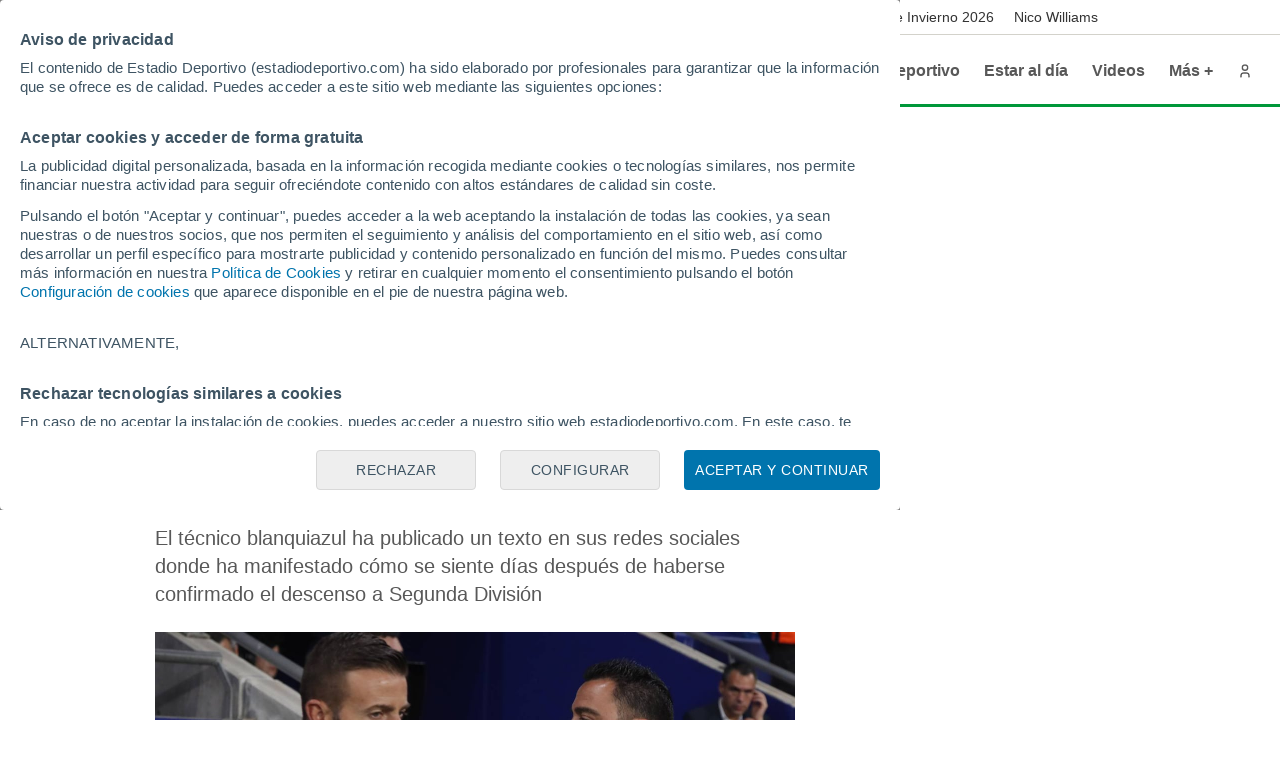

--- FILE ---
content_type: text/html; charset=UTF-8
request_url: https://www.estadiodeportivo.com/futbol/espanyol/terapia-luis-garcia-tras-descenso-del-espanyol-20230530-420445.html
body_size: 26450
content:
<!DOCTYPE html><html lang="es" id="meteored_page"><head><meta charset="utf-8"><meta name="viewport" content="width=device-width, initial-scale=1"><meta name="supported-media" content="(min-width: 8in) and (hover: hover)"><title>La terapia de Luis García tras el descenso del Espanyol - Estadio Deportivo</title><meta name="title" content="La terapia de Luis García tras el descenso del Espanyol - Estadio Deportivo"><meta name="description" content="El técnico blanquiazul ha publicado un texto en sus redes sociales donde ha manifestado cómo se siente días después de haberse confirmado el descenso a Segunda División"><meta name="robots" content="index, follow, max-image-preview:large"><meta name="keywords" content="ESTADIO DEPORTIVO, Futbol, Luis García, RCD Espanyol"><meta name="og:title" content="La terapia de Luis García tras el descenso del Espanyol"><meta name="og:url" content="https://www.estadiodeportivo.com/futbol/espanyol/terapia-luis-garcia-tras-descenso-del-espanyol-20230530-420445.html"><meta name="og:type" content="article"><meta name="og:site_name" content="Estadio Deportivo"><meta name="og:description" content="El técnico blanquiazul ha publicado un texto en sus redes sociales donde ha manifestado cómo se siente días después de haberse confirmado el descenso a Segunda División"><meta name="og:image" content="https://www.estadiodeportivo.com/imagenes/cf3da84f-9d5d-4ef9-bddb-ab0a309ebc02_1200x680.jpeg"><meta name="og:image:width" content="1200"><meta name="og:image:height" content="680"><meta name="article:publisher" content="https://www.facebook.com/EstadioDeportivo"><meta name="article:tag" content="Estadio Deportivo, Estadio Deportivo, Estadio Deportivo, Futbol, Luis García, RCD Espanyol"><meta name="article:published_time" content="2023-05-30T22:52:40+02:00"><meta name="article:modified_time" content="2023-05-30T22:52:40+02:00"><meta name="twitter:card" content="summary_large_image"><meta name="twitter:url" content="https://www.estadiodeportivo.com/futbol/espanyol/terapia-luis-garcia-tras-descenso-del-espanyol-20230530-420445.html"><meta name="twitter:title" content="La terapia de Luis García tras el descenso del Espanyol"><meta name="twitter:description" content="El técnico blanquiazul ha publicado un texto en sus redes sociales donde ha manifestado cómo se siente días después de haberse confirmado el descenso a Segunda División"><meta name="twitter:site" content="@Estadio_ED"><meta name="twitter:image" content="https://www.estadiodeportivo.com/imagenes/cf3da84f-9d5d-4ef9-bddb-ab0a309ebc02_1200x680.jpeg"><meta name="msapplication-TileColor" content="#ffffff"><meta name="msapplication-TileImage" content="https://www.estadiodeportivo.com/ms-icon-144x144.png"><meta name="theme-color" content="#ffffff"><meta property="mrf:authors" content="Alberto Gálvez Sousa"><meta property="mrf:tags" content="tipoNoticia:noticia;pseudonimo:Alberto Gálvez;keyword:ESTADIO DEPORTIVO;keyword:ESTADIO DEPORTIVO;keyword:ESTADIO DEPORTIVO;keyword:Futbol;keyword:Luis García;keyword:RCD Espanyol"><link rel="canonical" href="https://www.estadiodeportivo.com/futbol/espanyol/terapia-luis-garcia-tras-descenso-del-espanyol-20230530-420445.html"><link rel="apple-touch-icon" sizes="57x57" href="https://www.estadiodeportivo.com/apple-icon-57x57.png"><link rel="apple-touch-icon" sizes="60x60" href="https://www.estadiodeportivo.com/apple-icon-60x60.png"><link rel="apple-touch-icon" sizes="72x72" href="https://www.estadiodeportivo.com/apple-icon-72x72.png"><link rel="apple-touch-icon" sizes="76x76" href="https://www.estadiodeportivo.com/apple-icon-76x76.png"><link rel="apple-touch-icon" sizes="114x114" href="https://www.estadiodeportivo.com/apple-icon-114x114.png"><link rel="apple-touch-icon" sizes="120x120" href="https://www.estadiodeportivo.com/apple-icon-120x120.png"><link rel="apple-touch-icon" sizes="144x144" href="https://www.estadiodeportivo.com/apple-icon-144x144.png"><link rel="apple-touch-icon" sizes="152x152" href="https://www.estadiodeportivo.com/apple-icon-152x152.png"><link rel="apple-touch-icon" sizes="180x180" href="https://www.estadiodeportivo.com/apple-icon-180x180.png"><link rel="icon" type="image/png" sizes="192x192" href="https://www.estadiodeportivo.com/android-icon-192x192.png"><link rel="icon" type="image/png" sizes="32x32" href="https://www.estadiodeportivo.com/favicon-32x32.png"><link rel="icon" type="image/png" sizes="96x96" href="https://www.estadiodeportivo.com/favicon-96x96.png"><link rel="icon" type="image/png" sizes="16x16" href="https://www.estadiodeportivo.com/favicon-16x16.png"><link rel="manifest" href="https://www.estadiodeportivo.com/manifest.json"><link rel="preconnect" href="https://services.estadiodeportivo.com"><link rel="preconnect" href="https://securepubads.g.doubleclick.net"><link rel="preconnect" href="https://cmp.meteored.com"><link rel="preconnect" href="https://hb.meteored.com"><link rel="dns-prefetch" href="https://services.estadiodeportivo.com"><link rel="dns-prefetch" href="https://securepubads.g.doubleclick.net"><link rel="dns-prefetch" href="https://cmp.meteored.com"><link rel="dns-prefetch" href="https://hb.meteored.com"><link rel="alternate" type="application/rss+xml" href="https://www.estadiodeportivo.com/sitemaps/rss.xml"><script async src="//hb.meteored.com/js/loader.js?project=2f1767dc31e7a8dc68b2c21bf07984ff&amp;config=z2vsnntu" onerror="window.hbError=true;"></script><script>document.addEventListener('alpred:hb:load_failed', () => {
  window.hbError = true;
});
</script><style>*,:before,:after{box-sizing:border-box}body,h1,h2,h3,h4,h5,h6,p,figure,blockquote,dl,dd{margin:0}body{min-height:calc(100vh - 72px);text-rendering:optimizeSpeed}a:not([class]){-webkit-text-decoration-skip-ink:auto;text-decoration-skip-ink:auto}h1,h2,h3,h4,h5,h6{font-weight:400}ul,ol{margin:0;padding:0;list-style:none}table{border-collapse:collapse;border-spacing:0;border:0}tr,td{padding:0}html:focus-within{scroll-behavior:smooth}img{width:100%;max-width:100%;height:auto;display:block}input,button,textarea,select{font:inherit}html,body{background-color:#fff}a{color:#0059a6;text-decoration:none}a:hover{color:#1f4287}a:disabled{pointer-events:none;color:#c4c4c4}a.enlace-oscuro{color:#1f252c;text-decoration:none}a.enlace-oscuro:hover{color:#585858}a.enlace-claro{color:#585858;text-decoration:none}a.enlace-claro:hover{color:#585858}.oculto,.solo-movil{display:none}.no-overscroll{-ms-scroll-chaining:none;overscroll-behavior:contain}@keyframes animationDirecto{0%{opacity:1}50%{opacity:0}to{opacity:1}}.c-encabezado{z-index:20000;width:100%;transition:all .1s ease-in-out;position:fixed;top:0}.c-encabezado.oculta{transform:translateY(-35px)}.c-encabezado.oculta-destacadas .es-destacada{height:0}.c-cuerpo:not(.con-barra-seo),.c-cuerpo:not(.con-barra-seo)~.c-pie{position:relative;top:72px}.c-cuerpo.con-barra-seo,.c-cuerpo.con-barra-seo~.c-pie{position:relative;top:107px}.contenedor{width:1000px;margin:0 auto;display:block}@media (min-width:1025px) and (max-width:1280px){.contenedor{width:1000px}}@media (min-width:769px) and (max-width:1024px){.contenedor{width:760px}}@media (max-width:768px){.contenedor{width:600px}}.contenedor.fondo-blanco{background-color:#fff}.contenedor.contenedor-cuerpo{padding-left:15px;padding-right:15px}.contenedor.relleno-inferior{padding-bottom:15px}.margen-superior{margin-top:12px}.row{display:-ms-grid;-webkit-column-gap:20px;-moz-column-gap:20px;-ms-grid-columns:1fr 1fr 1fr 1fr 1fr 1fr 1fr 1fr 1fr 1fr 1fr 1fr;grid-template-columns:1fr 1fr 1fr 1fr 1fr 1fr 1fr 1fr 1fr 1fr 1fr 1fr;gap:20px;display:grid}.row.borde{border-bottom:1px solid #f0f0ee;padding-top:20px;padding-bottom:20px}.row.borde:last-child{padding-bottom:20px}.row.fondo-blanco{background-color:#fff}.row.relleno-noticia{padding:15px}.row.relleno-fondo-noticia{background-color:#fff;padding-top:10px;padding-left:15px}.row.sin-relleno{padding:0}.row.alto-escudos{height:53px}.r-col2{-ms-grid-column:auto;-ms-grid-column-span:2;grid-column:auto/span 2}.r-col3{-ms-grid-column:auto;-ms-grid-column-span:3;grid-column:auto/span 3}.r-col4{-ms-grid-column:auto;-ms-grid-column-span:4;grid-column:auto/span 4}.r-col6{-ms-grid-column:auto;-ms-grid-column-span:6;grid-column:auto/span 6}.r-col8{-ms-grid-column:auto;-ms-grid-column-span:8;grid-column:auto/span 8}.r-col10{-ms-grid-column:auto;-ms-grid-column-span:10;grid-column:auto/span 10}.r-col12{-ms-grid-column:auto;-ms-grid-column-span:12;grid-column:auto/span 12}.sub-grid{display:flex}.sub-grid>*{-webkit-box-flex:1 1 0;flex:1 1 0;margin-right:20px}.sub-grid>:last-child{margin-right:0}.sub-grid.vertical{flex-direction:column}.sub-grid.vertical>*{-webkit-box-flex:0 0 auto;flex:none;margin-bottom:3px;margin-right:0}@media (min-width:1024px){.sub-grid.vertical>*{margin-bottom:20px}}.sub-grid.vertical>:last-child{margin-bottom:0}.sub-grid.listado-noticias>*{border-bottom:1px solid #d3d2cb;padding-bottom:20px}.sub-grid.listado-noticias>:last-child{border-bottom:0;padding-bottom:0}.flex{align-items:flex-start;display:flex}.flex-center{justify-content:center;align-items:flex-start;display:flex}.flex-end{justify-content:flex-end;align-items:flex-start;display:flex}.flex-space-between{justify-content:space-between;align-items:flex-start;display:flex}.flex-justify-center{justify-content:center}.flex-align-center{align-items:center}.flex-align-end{align-items:flex-end}.flex-align-stretch{align-items:stretch}.flex-wrap{flex-wrap:wrap}.flex-vertical{flex-direction:column}.flex-rtl{flex-direction:row-reverse}.pila{display:flex}.pila>*{margin-right:10px}.pila>:last-child{margin-right:0}.pila-v{flex-direction:column;display:flex}.pila-v>*{margin-bottom:10px}.pila-v>:last-child{margin-bottom:0}.pila-v.ancho-completo{width:100%}.pila-v.fijada{flex-direction:row}.pila-v.fijada .contenido-pin{width:100%}.pila-v.fijada .icono-pin{width:15px;height:15px}.pila-v .publisher{margin-top:10px;display:flex}.pila-v .publisher .texto{padding:5px;font-size:15px}.pila-v .publisher img.motor{background:linear-gradient(#064796,#0d5bbf);border-radius:5px;width:100px;height:28px;padding:5px}.pila-v .publisher img.fce{width:50px;height:30px}.pila-v .publisher img.tiempo{width:100px;height:30px}.pila-v .publisher-news-author{font-size:14px}.pila-alt{flex-direction:row-reverse;display:flex}.pila-alt>*{margin-left:10px}.pila-alt>:last-child{margin-left:0}body{font-kerning:auto;color:#1f252c;font-family:Arial,Helvetica,sans-serif}.h3-falso{letter-spacing:-.5px!important;color:unset!important;font-size:18px!important;line-height:22px!important}.titulo-0,.titulo-1,.titulo-2,.titulo-3,.titulo-4,.titulo-5,.titulo-6{font-weight:700}.titulo-0,.titulo-1{letter-spacing:-1px}.titulo-2,.titulo-3,.titulo-4,.titulo-5,.titulo-6{letter-spacing:-.5px}.titulo-0{font-size:50px;line-height:52px}.titulo-1{font-size:32px;line-height:36px}.titulo-2{font-size:24px;line-height:28px}.titulo-3{font-size:22px;line-height:26px}.titulo-4{font-size:16px;line-height:20px}.titulo-5{font-size:27px;line-height:33px}.titulo-6{font-size:18px;line-height:22px}.subtitulo,.lead,.parrafo{font-size:20px;line-height:28px}.cuerpo-noticia .parrafo{color:#333}.cuerpo{font-size:15px;line-height:20px}.menor{font-size:14px;line-height:20px}.nota{font-size:10px;line-height:11px}.apunte{font-size:12px;line-height:14px}.overlay{letter-spacing:.4px;text-transform:uppercase;font-size:12px;line-height:14px}.autor{letter-spacing:.4px;text-transform:uppercase;font-size:10px;line-height:12px}.texto-basico{color:#1f252c}.texto-suave{color:#585858}.texto-oscuro{color:#333}.texto-secundario{color:#a9a69a}.texto-claro{color:#f2f2f2}.texto-blanco{color:#fff}.texto-primario{color:#da291c}.texto-acento{color:#009739}.texto-borde{color:#7e7c66}.texto-centrado{text-align:center}.icono{fill:currentColor;width:24px;height:24px;line-height:0}.icono.mini{width:14px;height:14px}.icono.s{width:18px;height:18px}.icono.l{width:32px;height:32px}.icono.xl{width:40px;height:40px}.icono.xxl{width:48px;height:48px}.icono.xxxl{width:64px;height:64px}.boton{background-color:#0059a6;border-radius:4px;align-items:center;height:46px;padding:0 20px;display:inline-flex}.boton .parrafo{color:#fff}.boton:hover{cursor:pointer;background-color:#1f4287}.boton:active{background-color:#127fdd}.boton:focus{outline:4px solid #127fdd}.boton:disabled,.boton.disabled{background-color:#f2f2f2}.boton:disabled .parrafo,.boton.disabled .parrafo{color:#c4c4c4}.boton.solo-icono{color:#7e7c66;background-color:transparent;width:40px;height:40px;padding:8px}.boton.solo-icono:hover{cursor:pointer;background-color:#d3d2cb}.boton.solo-icono:focus{outline:4px solid #127fdd}.boton.solo-icono:disabled,.boton.solo-icono.disabled{color:#c4c4c4}.boton.solo-icono.fondo-facebook{background-color:#3c5a96}.boton.solo-icono.fondo-twitter{background-color:#469bfc}.boton.solo-icono.fondo-instagram{background-color:#ba00b4}.boton.solo-icono.fondo-whatsapp{background-color:#61d36a}.boton.solo-icono.fondo-youtube{background-color:red}.boton.solo-icono.boton-share{border:1px solid #d3d2cb;padding:8px}.boton.solo-icono.boton-share img{width:24px;height:24px}.boton.solo-icono.boton-share{border-radius:50%;width:46px;height:46px}.boton.redondo{border-radius:50%}button.boton{border:0}.botonera{align-items:center;display:flex}.botonera>*{margin-right:.2rem}.botonera>:last-child{margin-right:0}.botonera.centro{justify-content:center}.botonera.derecha{justify-content:flex-end}.botonera .texto-3{line-height:1.2}.nav-app{-webkit-box-pack:space-evenly;-ms-flex-pack:space-evenly;justify-content:space-evenly;align-items:center;font-size:12px;display:flex}.nav-app>*{-webkit-box-flex:0 0 auto;flex:none}.nav-app img{width:24px;height:24px}.fondo-basico{background-color:#dbd8c0}.fondo-blanco{background-color:#fff}.fondo-claro{background-color:#e6e4d5}.fondo-suave{background-color:#f2f1ea}.fondo-fondo{background-color:#fafaf8}.fondo-primario{background-color:#fbeae8}.fondo-primario-completo{background-color:#da291c}.fondo-secundario{background-color:#e5f5eb}.fondo-secundario-completo{background-color:#009739}.fondo-enlace{background-color:#e5eef6}.fondo-gris{background-color:#f2f2f2}.fondo-borde{background-color:#7e7c66}.fondo-alt{background-color:#f0f0ee}.fondo-negro{background-color:#302e2c}.fondo-oscuro{background-color:#1f252c}.fondo-negro-transparente{background-color:rgba(48,46,44,.6)}.fondo-alerta{background-color:#eb8c37}.fondo-dos-colores{background:#f0f0ee}.sep-bicolor:before,.sep-bicolor:after{content:"";width:100%;height:3px;position:absolute;bottom:0}.sep-bicolor:before{background:linear-gradient(112deg,#da291c 0%,#da291c calc(50% - 1.5px),#fff calc(50% - 1.5px),#fff calc(50% + 1.5px),#009739 calc(50% + 1.5px));left:0}.sep-bicolor.sep-superior{padding-top:3px;padding-bottom:0}.sep-bicolor.sep-superior:before{top:0;bottom:initial}.avatar{border-radius:50%;width:45px;height:45px;display:block;overflow:hidden}.avatar.s{width:24px;height:24px}.avatar.l{width:45px;height:45px}.avatar.xl{width:64px;height:64px}.avatar-opinion{padding:2px;position:relative}.avatar-opinion img{z-index:3;background-color:#fff;border-radius:50%;position:relative}.avatar-opinion:before{content:"";z-index:2;pointer-events:none;background:linear-gradient(112deg,#da291c 0%,#da291c calc(50% - 1.5px),#fff calc(50% - 1.5px),#fff calc(50% + 1.5px),#009739 calc(50% + 1.5px),#009739 100%);border-radius:50%;position:absolute;top:0;bottom:0;left:0;right:0}.caja-imagen{aspect-ratio:16/9;display:block;position:relative;overflow:hidden}.caja-imagen.panoramica{aspect-ratio:16/5}@media (max-width:768px){.caja-imagen.panoramica{aspect-ratio:16/9}}.caja-imagen.automatico{aspect-ratio:auto}.caja-imagen.clasica{aspect-ratio:4/3}.caja-imagen.cuadrada{aspect-ratio:1}.caja-imagen.vertical{aspect-ratio:3/4}.caja-imagen.vertical-alta{aspect-ratio:9/16}.caja-imagen img{object-fit:cover}.caja-imagen>a:after{z-index:3;content:"";position:absolute;top:0;bottom:0;left:0;right:0}.en-imagen{z-index:2;position:absolute}.en-imagen.top{top:2%}.en-imagen.right{right:2%}.en-imagen.bottom{bottom:2%}.en-imagen.left{left:2%}.en-imagen.center-h{margin-top:-32px;left:50%}.en-imagen.center-h.foto-izquierda{margin-top:-20px}.en-imagen.center-v{margin-left:-32px;top:50%}.en-imagen.center-v.foto-izquierda{margin-left:-20px}.boton-directo{border-radius:15px;align-items:center;padding:8px;font-weight:700;display:flex}.boton-directo.pila-v{flex-direction:row}.boton-directo:before{content:"";background-color:#da291c;border-radius:50%;width:15px;height:15px;animation:1.2s infinite animationDirecto}.boton-directo:not(.foto-izquierda):after{content:"En Directo";margin-left:8px}.boton-central{border-radius:50%;width:64px;height:64px;padding:10px}.boton-central.pila.foto-izquierda{width:40px;height:40px}.boton-central .icono{width:44px;height:44px}.boton-galeria{background-color:rgba(218,41,28,.9);flex-direction:column;justify-content:center;align-items:center;padding:0;display:flex}.boton-galeria .icono{-webkit-box-flex:0 0 auto;flex:none;width:24px;height:24px}.boton-galeria.foto-izquierda .icono{width:18px;height:18px}.pie-foto{border-top:1px solid #a9a69a;border-bottom:1px solid #a9a69a;margin:4px 0;padding:4px 8px;font-size:12px}.pie-foto .firma:before{content:"/";margin:0 5px}.pestanas{font-weight:700}.pestanas>*{background-color:#fff;border-radius:16px;height:32px;padding:0 14px;line-height:32px}.pestanas>:hover{cursor:pointer}input:first-of-type:checked~.pestanas>:first-child,input:nth-of-type(2):checked~.pestanas>:nth-child(2),input:nth-of-type(3):checked~.pestanas>:nth-child(3),input:nth-of-type(4):checked~.pestanas>:nth-child(4){pointer-events:none;background-color:transparent}.tabs{display:block}.tabs .caja-tabs>*{white-space:nowrap;color:#7e7c66;height:44px;padding:0 15px;font-weight:700;line-height:44px;position:relative}.tabs .caja-tabs>.activa{color:#585858}.tabs .caja-tabs>.activa:after{z-index:2;content:"";background-color:#1f252c;height:2px;position:absolute;bottom:0;left:0;right:0}.tabs .caja-tabs>:hover{cursor:pointer;color:#1f252c}.tabs .caja-tabs>:hover:after{z-index:2;content:"";background-color:#1f252c;height:2px;position:absolute;bottom:0;left:0;right:0}.tabs-alt{margin-bottom:10px;padding:2px}.tabs-alt>*{text-align:center;-webkit-box-flex:1 1 0;flex:1 1 0;height:28px;line-height:28px}.tabs-alt>:hover{cursor:pointer;font-weight:700}.es-noticia{border-bottom:1px solid #d3d2cb;align-items:center;min-width:100%;padding:7px 0 7px 32px;transition:height .5s linear;display:flex}.es-noticia .titulo{-webkit-box-flex:0 0 auto;flex:none;align-items:center;font-weight:700;display:flex}.es-noticia .titulo .icono{fill:#d3d2cb;margin-left:10px}.es-noticia.enlaces{overscroll-behavior:contain;-ms-overflow-style:none;scrollbar-width:none;-webkit-box-flex:1 1 auto;flex:auto;overflow-x:auto;overflow-y:hidden}.es-noticia.enlaces::-webkit-scrollbar{display:none}.es-noticia.enlaces{justify-content:center}.es-noticia ul{padding-left:10px}.es-noticia li{-webkit-box-flex:0 0 auto;flex:none;padding-right:10px}.es-noticia li:last-child{border-right:0}.es-noticia a{text-decoration:none;display:inline-block}.cabecera{z-index:9;align-items:center;width:100%;height:72px;padding:0 max(15px,50vw - 670px);display:flex;position:relative}.cabecera .principal-logo{width:230px;height:24px}@media (max-width:1023px){.cabecera .principal-logo{width:200px;height:20px}}.cabecera .logo.estandar{width:230px;height:24px}.cabecera .logo.apuestas{width:230px;height:30px}.cabecera .boton-menu{color:#1f252c;width:48px;height:48px;margin:0 12px 0 -12px;padding:12px}.cabecera .nav{align-items:center;margin-left:auto;font-weight:700}.cabecera .nav>li{white-space:nowrap;margin-right:0}.cabecera .nav>li>:not(.submenu){color:#585858;align-items:center;height:44px;padding:0 12px;font-size:16px;text-decoration:none;display:flex;position:relative}.cabecera .nav>li>:not(.submenu):hover{cursor:pointer;color:#1f252c}.cabecera .nav>li>:not(.submenu):hover:after{content:"";background-color:#da291c;height:3px;position:absolute;bottom:0;left:0;right:0}.cabecera .nav>li>:not(.submenu).activo{pointer-events:none;color:#1f252c}.cabecera .nav>li:hover .submenu{max-height:1000px;padding:30px 0;overflow:hidden}.cabecera .nav>li:not(:hover) .submenu{transition-delay:.5s}.cabecera .nav:hover>li:not(:hover) .submenu{transition-delay:0s}.cabecera .portada-del-dia{width:140px;margin:0 10px;padding:0 5px;position:relative}@media (max-width:1279px){.cabecera .portada-del-dia{display:none}}.cabecera .portada-del-dia:before,.cabecera .portada-del-dia:after{content:"";z-index:-1;background-color:#c4c4c4;width:1px;position:absolute;top:0;bottom:0;transform:skew(-10deg)}.cabecera .portada-del-dia:before{left:0}.cabecera .portada-del-dia:after{right:0}.cabecera .portada-del-dia .logo-portada{width:40px;height:40px}.cabecera .portada-del-dia a.enlace-oscuro{color:#686868;text-align:center;align-items:center;font-size:14px;font-weight:700;text-decoration:none;display:flex}.cabecera .portada-del-dia a.enlace-oscuro p{width:90px}.cabecera .aniversario{width:57px}.submenu{z-index:9;-o-transition:all .1s ease-in-out;max-height:0;padding:0;transition:all .1s ease-in-out;position:absolute;top:calc(100% - 14px);left:0;right:0;overflow:hidden}.submenu a{font-weight:700}.submenu a:hover{text-decoration:underline}.submenu .dos-col a{white-space:initial;font-weight:400}.submenu>ul{column-count:3;column-rule:1px solid #d3d2cb;-webkit-column-break-inside:avoid;-moz-column-break-inside:avoid;break-inside:avoid;column-fill:balance;column-gap:20px;width:1280px;height:auto;margin:0 auto;position:relative}@media (max-width:1023px){.submenu>ul{column-count:2}}@media (min-width:1024px){.submenu>ul.revert{column-count:2;width:64%;margin-left:36.3%}}@media (min-width:1281px) and (max-width:1440px){.submenu>ul{width:1120px}}@media (min-width:1025px) and (max-width:1280px){.submenu>ul{width:864px}}@media (min-width:769px) and (max-width:1024px){.submenu>ul{width:608px}}.submenu>ul>li{-webkit-column-break-inside:avoid;-moz-column-break-inside:avoid;break-inside:avoid;width:100%;margin-bottom:8px;display:table}.submenu>ul ul{flex-wrap:wrap;margin-top:4px;display:flex}.submenu>ul ul.menor{font-size:14px;font-weight:400;line-height:24px}.submenu>ul ul.dos-col li{width:calc(50% - 16px)}.submenu>ul ul.dos-col li.only-son{width:100%}.submenu>ul ul li{margin-bottom:4px;margin-right:16px}.submenu>ul ul strong{text-transform:uppercase}.miga{background-color:#fff;padding:5px}.miga ul{white-space:nowrap;flex-wrap:nowrap;width:auto;padding:5px;display:flex;overflow-x:auto;overflow-y:hidden}.miga ul li:after{content:"/";margin:0 .6em}.miga ul li:last-child span{pointer-events:none;color:#585858}.miga ul li:last-child:after{display:none}.miga-noticia{float:left}.antetitulo{float:left;color:#585858}.antetitulo.signed:before{content:"/";margin:0 .6em}.publicidad{text-align:center;justify-content:center;transition:height .5s;display:flex;overflow:hidden}.publicidad .creatividad{-webkit-box-flex:0 0 auto;flex:none}.publicidad .creatividad:before{text-align:center;color:#585858;content:"Publicidad";background-color:#f2f2f2;width:100%;padding:1px 0;font-size:10px;display:block}.publicidad .creatividad.sticky{z-index:4;position:-webkit-sticky;position:sticky;top:92px}.publicidad-subbloque{grid-template-rows:auto 1fr;height:100%}.banner-columna{height:auto;flex-grow:1!important;margin:0!important}.banner-columna .sticky{position:-webkit-sticky;position:sticky;top:115px}.banner-columna .sticky .edp{align-self:flex-start;position:-webkit-sticky;position:sticky;top:110px}#publicidad-div-dbottom{margin:0}.oreja{z-index:8;width:calc(50% - 500px);height:100%}.oreja.con-escudos{padding-top:53px}.oreja{-o-transition:top .5s ease-in-out;justify-content:flex-start;align-items:flex-start;transition:top .5s ease-in-out;display:flex;position:absolute;top:0}.oreja.izq{justify-content:flex-end;left:0}.oreja.der{justify-content:flex-start;right:0}.oreja .creatividad{z-index:4;margin:0 10px;display:block;position:-webkit-sticky;position:sticky;top:127px}#desktop_top{margin:1em 0}.edp{text-align:center}.edpixel{height:0;display:none;margin:0!important}.transition-height{-o-transition:height 1s ease-out;transition:height 1s ease-out}.raiSkinDesktop .oreja{display:none}.raiSkinDesktop .primer-megabanner{padding-top:0;transition:padding-top .5s linear}body.raiSkinDesktop{padding-top:0!important}.estilos-nativery{width:970px;height:600px;margin-bottom:12px;overflow:hidden}.menu{z-index:9;display:-ms-grid;-ms-grid-columns:2fr 1fr;-o-transition:all 1.2s ease-in-out;grid-template-columns:2fr 1fr;width:100%;max-height:0;transition:all 1.2s ease-in-out;display:grid;position:fixed;top:-6px;left:0;overflow:hidden}.menu .actualidad{justify-self:end;width:640px;padding:80px 20px 80px 0}.menu .actualidad>:first-child{font-weight:700}.menu .herramientas{background-color:rgba(255,255,255,.6);padding:0 40px;overflow-x:hidden;overflow-y:auto}.menu .herramientas .pila-v{padding-top:20px}.menu .buscador{height:50px}.menu .buscador .icono{width:50px;height:50px;padding:13px}.menu .buscador input{border:0;width:calc(100% - 50px);height:50px;line-height:50px}.menu .navegacion{height:100%;overflow-y:auto}.menu .navegacion a{-webkit-box-flex:0 0 auto;flex:none;font-weight:700;line-height:44px;display:inline-block}.menu .navegacion label{margin-left:auto}.menu .navegacion>ul{padding:10px 0 20px}.menu .navegacion>ul>li{border-bottom:1px solid #d3d2cb;flex-wrap:wrap;align-items:center;display:flex}.menu .navegacion>ul>li:first-child{text-transform:uppercase;border-bottom:0;font-size:12px}.menu .navegacion>ul>li:last-child{border-bottom:0}.menu .navegacion>ul ul{-o-transition:max-height .6s ease-in-out;width:100%;max-height:0;padding-left:10px;transition:max-height .6s ease-in-out;overflow:hidden}.menu .navegacion>ul ul li:last-child{margin-bottom:5px}.menu .navegacion>ul ul a{height:32px;font-weight:400;line-height:32px}.menu .navegacion>ul input:checked~.boton{transform:rotate(180deg)}.menu .navegacion>ul input:checked~ul{max-height:600px}.menu .marca{padding:26px 0 26px 60px}.menu .logo{width:230px;height:24px;display:block}.menu .cerrar-menu{z-index:2;text-transform:uppercase;font-size:12px;position:absolute;top:20px;left:20px}.menu .cerrar-menu:hover{cursor:pointer}.control-menu:checked~.menu{max-height:100%;top:0}.pie-pagina{position:relative}.pie-pagina .gfk img{width:92px;height:80px;margin-bottom:10px}.pie-pagina .contenedor{padding:80px 0}.pie-pagina .row+.row{border-top:1px solid #d3d2cb;margin-top:30px;padding-top:30px}.pie-pagina .row>*{align-self:end}.pie-pagina .row>:last-child{text-align:right;justify-self:end}.pie-pagina .logo{width:360px;height:37px;display:block}.pie-pagina .paginas-estaticas{flex-direction:column}.pie-pagina .paginas-estaticas a{margin:5px 0;text-decoration:none}.pie-pagina .direccion-ed{flex-direction:column;align-items:center;display:flex}.pie-pagina .direccion-ed .gfk{margin-left:10px}.cuerpo-noticia>*,.apoyo-noticia>*{margin-bottom:24px}.cuerpo-noticia .control-clasif-total:checked~.tabs-alt .total,.cuerpo-noticia .control-clasif-casa:checked~.tabs-alt .casa,.cuerpo-noticia .control-clasif-fuera:checked~.tabs-alt .fuera,.apoyo-noticia .control-clasif-total:checked~.tabs-alt .total,.apoyo-noticia .control-clasif-casa:checked~.tabs-alt .casa,.apoyo-noticia .control-clasif-fuera:checked~.tabs-alt .fuera{background-color:#fff;font-weight:700}.cuerpo-noticia .tabla-clasificacion .total,.cuerpo-noticia .tabla-clasificacion .casa,.cuerpo-noticia .tabla-clasificacion .fuera,.apoyo-noticia .tabla-clasificacion .total,.apoyo-noticia .tabla-clasificacion .casa,.apoyo-noticia .tabla-clasificacion .fuera{display:none}.cuerpo-noticia .control-clasif-total:checked~.tabla-clasificacion .total,.cuerpo-noticia .control-clasif-casa:checked~.tabla-clasificacion .casa,.cuerpo-noticia .control-clasif-fuera:checked~.tabla-clasificacion .fuera,.cuerpo-noticia .tabla-clasificacion .equipo,.apoyo-noticia .control-clasif-total:checked~.tabla-clasificacion .total,.apoyo-noticia .control-clasif-casa:checked~.tabla-clasificacion .casa,.apoyo-noticia .control-clasif-fuera:checked~.tabla-clasificacion .fuera,.apoyo-noticia .tabla-clasificacion .equipo{display:table-cell}.cuerpo-noticia .leyenda-resultados,.apoyo-noticia .leyenda-resultados{flex-wrap:wrap;justify-content:center;align-items:center;max-width:500px}.cuerpo-noticia .controles-clasif,.apoyo-noticia .controles-clasif{max-width:500px;margin:10px auto;display:flex}.cuerpo-noticia .tabla-clasificacion,.apoyo-noticia .tabla-clasificacion{max-width:500px;margin:10px auto}.cuerpo-noticia .tabla-clasificacion .leyenda,.apoyo-noticia .tabla-clasificacion .leyenda{display:none}.cuerpo-noticia td .equipo,.apoyo-noticia td .equipo{width:calc(100% - 180px)}.cuerpo-noticia .controles-clasif,.apoyo-noticia .controles-clasif{display:flex}.cuerpo-noticia .publicidad{transition:height .5s;overflow:hidden}.cuerpo-noticia .discover-profile{background-color:#f0f0ee;flex-direction:column;align-items:center;padding:20px;display:flex}.cuerpo-noticia .discover-profile p{text-align:center;margin-bottom:1rem;line-height:22px}.cuerpo-noticia .discover-profile a:hover{color:#fff;background-color:#0074ad}.cuerpo-noticia .discover-profile .discover-button{border:2px solid #0074ad;border-radius:50px;padding:12px 16px}.cuerpo-noticia .social{justify-content:flex-start;display:flex}.cuerpo-noticia .social a{cursor:pointer;background-color:green;border-radius:34px;width:40px;height:40px;margin-right:10px}.cuerpo-noticia .social a.whatsapp{background-color:#50c538}.cuerpo-noticia .social a.twitter{background-color:#2795e9}.cuerpo-noticia .social a.twitterX{background-color:#000}.cuerpo-noticia .social a.facebook{background-color:#4862a3}.cuerpo-noticia .social .main-text{align-items:center;margin-right:10px;font-weight:700;display:flex}.cuerpo-noticia .social .buttons{font-weight:700;display:flex}.cuerpo-noticia .social svg{fill:#fff;margin:8px}.cuerpo-noticia .canales-difusion{justify-content:flex-start;display:flex}.cuerpo-noticia .canales-difusion .buttons{display:flex}.cuerpo-noticia .canales-difusion a{cursor:pointer;color:#fff;border-radius:34px;height:40px;margin-right:10px;font-size:12px;text-decoration:none;transition:background-color .3s ease-in-out;display:flex}.cuerpo-noticia .canales-difusion a span{align-items:center;padding:0 20px;display:flex}.cuerpo-noticia .canales-difusion a.whatsapp{background-color:#50c538}.cuerpo-noticia .canales-difusion a.telegram{background-color:#08c}.cuerpo-noticia .canales-difusion .main-text{align-items:center;margin-right:10px;font-weight:700;display:flex}.cuerpo-noticia .canales-difusion .buttons{font-weight:700;display:flex}.cuerpo-noticia .canales-difusion svg{fill:#fff;margin:8px}.apoyo-noticia{flex-direction:column;width:300px;display:flex}.apoyo-noticia>*{-webkit-box-flex:0 0 auto;flex:none}.apoyo-noticia>.publicidad{-webkit-box-flex:1 1 100%;flex:100%}.apoyo-noticia .creatividad,.apoyo-noticia .publicidad{max-height:600px}.sumario-cita{padding:0 24px;position:relative}.sumario-cita p:first-child:before,.sumario-cita p:last-child:after{content:"";background-image:url([data-uri]);background-repeat:no-repeat;width:12px;height:28px}.sumario-cita p:first-child:before{position:absolute;top:-1px;left:0}.sumario-cita p:last-child:after{margin:0 0 -.2em .3em;display:inline-block}.flotado-derecha{float:right;width:45%;max-width:300px;margin:0 0 20px 20px}.flotado-derecha .pie-foto{margin-left:0;margin-right:0}.caja-titular{margin-top:-24px;padding:20px;display:block}.cuerpo-noticia .caja-imagen{margin-bottom:0}.subtitulo-list{border-top:1px solid #d3d2cb;border-bottom:1px solid #d3d2cb;padding:24px 0}.subtitulo-list li{padding-left:16px;position:relative}.subtitulo-list li:after{content:"";background-color:#585858;width:6px;height:6px;position:absolute;top:7px;left:0}.lista-cuerpo{padding-left:40px}.lista-cuerpo li{list-style:outside}ol.lista-cuerpo li{list-style:decimal}.firma-portada .avatar,.firma-portada .boton,.firma-opinion .avatar,.firma-opinion .boton,.encabezado-autor .avatar,.encabezado-autor .boton{-webkit-box-flex:0 0 auto;flex:none}.firma-portada .contenedor-autor,.firma-opinion .contenedor-autor,.encabezado-autor .contenedor-autor{width:100%;display:flex}.firma-portada .contenedor-autor .alineado-derecha,.firma-opinion .contenedor-autor .alineado-derecha,.encabezado-autor .contenedor-autor .alineado-derecha{flex-direction:row-reverse;display:flex}.firma-portada .contenedor-autor .autor-info,.firma-opinion .contenedor-autor .autor-info,.encabezado-autor .contenedor-autor .autor-info{width:100%}@media (max-width:400px){.firma-portada .contenedor-autor .autor-info,.firma-opinion .contenedor-autor .autor-info,.encabezado-autor .contenedor-autor .autor-info{flex-direction:column}}.firma-portada .contenedor-autor .autor-info.margen-izquierda,.firma-opinion .contenedor-autor .autor-info.margen-izquierda,.encabezado-autor .contenedor-autor .autor-info.margen-izquierda{margin-left:10px}.firma-portada .contenedor-autor .autor-info.margen-derecha,.firma-opinion .contenedor-autor .autor-info.margen-derecha,.encabezado-autor .contenedor-autor .autor-info.margen-derecha{margin-right:10px}.firma-portada .contenedor-autor .autor-info abbr,.firma-opinion .contenedor-autor .autor-info abbr,.encabezado-autor .contenedor-autor .autor-info abbr{text-decoration:none}.firma-portada .contenedor-autor .autor-info time,.firma-opinion .contenedor-autor .autor-info time,.encabezado-autor .contenedor-autor .autor-info time{margin:0}.firma-portada .contenedor-autor .autor-info .pila-v *,.firma-opinion .contenedor-autor .autor-info .pila-v *,.encabezado-autor .contenedor-autor .autor-info .pila-v *{margin-bottom:2px}@media (min-width:400px){.firma-portada .contenedor-autor .autor-info .noticia-adds,.firma-opinion .contenedor-autor .autor-info .noticia-adds,.encabezado-autor .contenedor-autor .autor-info .noticia-adds{min-width:90px}.firma-portada .contenedor-autor .autor-info .noticia-adds .tiempo-lectura,.firma-opinion .contenedor-autor .autor-info .noticia-adds .tiempo-lectura,.encabezado-autor .contenedor-autor .autor-info .noticia-adds .tiempo-lectura{height:22px}}.firma-portada.alineado-borde,.firma-opinion.alineado-borde,.encabezado-autor.alineado-borde{justify-content:space-between}.firma-portada .colaborador-alineado,.firma-opinion .colaborador-alineado,.encabezado-autor .colaborador-alineado{justify-content:end}.firma-portada .tavatar,.firma-opinion .tavatar,.encabezado-autor .tavatar{width:45px;height:45px}.firma-portada .tavatar .verificado,.firma-opinion .tavatar .verificado,.encabezado-autor .tavatar .verificado{position:relative;top:-33px;left:-2px}.firma-portada>.boton,.firma-opinion>.boton,.encabezado-autor>.boton{width:32px;height:32px;margin-left:auto;padding:4px}.firma-portada .datos>*,.firma-opinion .datos>*,.encabezado-autor .datos>*{margin-bottom:4px}.firma-portada .datos>:last-child,.firma-opinion .datos>:last-child,.encabezado-autor .datos>:last-child{margin-bottom:0}.firma-portada .datos .boton,.firma-opinion .datos .boton,.encabezado-autor .datos .boton{width:14px;height:14px;padding:0}.firma-portada .datos .icono,.firma-opinion .datos .icono,.encabezado-autor .datos .icono{fill:#1f4287;width:14px;height:14px}.noticia .firma-portada{border-top:1px solid #d3d2cb;border-bottom:1px solid #d3d2cb;padding:10px 0}.firma-opinion{padding:20px}.firma-opinion .datos{text-transform:none}.firma-opinion .tiempos time,.firma-opinion .tiempos .tiempo-lectura{float:left;margin-left:10px}.encabezado-autor .datos{text-transform:none}.contenedor-404{object-fit:cover;aspect-ratio:16/7;width:100%;position:relative;overflow:hidden}.video-404{z-index:1;width:100%;height:auto;position:absolute;bottom:0;left:0}.cartel-404{z-index:2;text-align:center;align-items:center;width:780px;max-width:80%;padding:0 20px;position:absolute;top:50%;left:50%;transform:translate(-50%,-50%)}.cartel-404>*{margin-bottom:20px}.cartel-404>:first-child{margin-top:60px}.cartel-404>:last-child{margin-bottom:60px}.cartel-404 img{width:290px;height:auto}.marcador-noticia,.marcador-portadilla{flex-direction:column;align-items:center;width:auto;padding:20px 15px;display:flex}.marcador-noticia .caja-equipos,.marcador-portadilla .caja-equipos{flex-direction:row;width:100%;display:flex}.marcador-noticia .caja-equipos img,.marcador-portadilla .caja-equipos img{-webkit-box-flex:0 0 auto;flex:none;width:60px;height:60px}.marcador-noticia .caja-equipos .flag,.marcador-portadilla .caja-equipos .flag{object-fit:cover;border:thin solid #000;border-radius:50%}.marcador-noticia .caja-equipos .equipo-local,.marcador-portadilla .caja-equipos .equipo-local,.marcador-noticia .caja-equipos .equipo-visitante,.marcador-portadilla .caja-equipos .equipo-visitante,.marcador-noticia .caja-equipos .resultado,.marcador-portadilla .caja-equipos .resultado{align-items:center}.marcador-noticia .caja-equipos .equipo-local,.marcador-portadilla .caja-equipos .equipo-local,.marcador-noticia .caja-equipos .equipo-visitante,.marcador-portadilla .caja-equipos .equipo-visitante{width:calc(50% - 45px)}@media (max-width:1023px){.marcador-noticia .caja-equipos .equipo-local p,.marcador-portadilla .caja-equipos .equipo-local p,.marcador-noticia .caja-equipos .equipo-visitante p,.marcador-portadilla .caja-equipos .equipo-visitante p{display:none}}.marcador-noticia .caja-equipos .equipo-local,.marcador-portadilla .caja-equipos .equipo-local,.marcador-noticia .caja-equipos .equipo-visitante,.marcador-portadilla .caja-equipos .equipo-visitante{-webkit-box-flex:1 1 auto;flex:auto}.marcador-noticia .caja-equipos .equipo-visitante,.marcador-portadilla .caja-equipos .equipo-visitante{justify-content:flex-end}.marcador-noticia .caja-equipos .equipo-visitante>*,.marcador-portadilla .caja-equipos .equipo-visitante>*{text-align:right}.marcador-noticia .caja-equipos .resultado,.marcador-portadilla .caja-equipos .resultado{width:120px}@media (max-width:768px){.marcador-noticia .caja-equipos .resultado,.marcador-portadilla .caja-equipos .resultado{width:80px}}.marcador-noticia .caja-equipos .resultado,.marcador-portadilla .caja-equipos .resultado{-webkit-box-flex:0 0 auto;flex-direction:column;flex:none;display:flex}.marcador-noticia .caja-equipos .resultado.portadilla,.marcador-portadilla .caja-equipos .resultado.portadilla{flex-direction:row}.marcador-noticia .caja-equipos .resultado img,.marcador-portadilla .caja-equipos .resultado img{-webkit-box-flex:0 0 auto;flex:none;width:24px;height:24px}.marcador-noticia .caja-equipos .resultado .canales,.marcador-portadilla .caja-equipos .resultado .canales{column-gap:5px;display:flex}.marcador-noticia .caja-equipos .resultado .canales img,.marcador-portadilla .caja-equipos .resultado .canales img{mix-blend-mode:multiply;-webkit-filter:brightness(1.1);filter:brightness(1.1)}.marcador-noticia .caja-equipos .estado-partido,.marcador-portadilla .caja-equipos .estado-partido{text-transform:uppercase}.marcador-noticia .caja-eventos-partido,.marcador-portadilla .caja-eventos-partido{width:100%;margin-top:5px;font-size:13px;display:flex}.marcador-noticia .caja-eventos-partido .eventos,.marcador-portadilla .caja-eventos-partido .eventos{flex-direction:column;width:50%;display:flex}.marcador-noticia .caja-eventos-partido .equipo-local,.marcador-portadilla .caja-eventos-partido .equipo-local{align-items:flex-start;margin-right:20px}.marcador-noticia .caja-eventos-partido .evento-local:not(:last-child),.marcador-portadilla .caja-eventos-partido .evento-local:not(:last-child){margin-bottom:5px}.marcador-noticia .caja-eventos-partido .evento-flex,.marcador-portadilla .caja-eventos-partido .evento-flex{text-wrap:nowrap;display:flex}.marcador-noticia .caja-eventos-partido .icono,.marcador-portadilla .caja-eventos-partido .icono{align-content:center;width:15px;height:15px;margin-right:5px}.marcador-noticia .caja-eventos-partido .player,.marcador-portadilla .caja-eventos-partido .player{align-content:center;margin-right:5px}.marcador-noticia .caja-eventos-partido .minute,.marcador-portadilla .caja-eventos-partido .minute{color:#1f252c;align-content:center;margin-right:5px;font-weight:700}.marcador-noticia .caja-eventos-partido .equipo-visitante,.marcador-portadilla .caja-eventos-partido .equipo-visitante{align-items:flex-end;margin-left:20px}.marcador-noticia .caja-eventos-partido .evento-visitor:not(:last-child),.marcador-portadilla .caja-eventos-partido .evento-visitor:not(:last-child){margin-bottom:5px}.marcador-noticia .caja-eventos-partido .evento-visitor,.marcador-portadilla .caja-eventos-partido .evento-visitor{flex-direction:row-reverse;display:flex}.marcador-portadilla{flex-direction:row}.marcador-portadilla .resultado{width:35px!important}.marcador-parcial-noticia{justify-content:space-between;align-items:center;width:100%;padding:20px}.marcador-parcial-noticia img{-webkit-box-flex:0 0 auto;flex:none;width:40px;height:40px}.marcador-parcial-noticia .equipo-local,.marcador-parcial-noticia .equipo-visitante,.marcador-parcial-noticia .tiempo-partido{align-items:center}.marcador-parcial-noticia .tiempo-partido{flex-direction:column;display:flex}</style><script>window.__cmpclientconfig = {exclude_gdpr: false};

!function () {
  "use strict";
  var t = {
    627: function (t, e) {
      Object.defineProperty(e, "__esModule", {value: !0}), e.Locator = void 0;
      const a = "__tcfapiLocator";

      class i {
        static createIframe() {
          if (document.body) {
            const t = document.createElement("iframe");
            t.style.display = "none", t.name = a, document.body.appendChild(t)
          } else setTimeout(i.createIframe, 5)
        }

        static init() {
          window.frames[a] || (this.createIframe(), window.addEventListener("message", (t => {
            const e = "string" == typeof t.data;
            let a = null;
            try {
              a = e ? JSON.parse(t.data) : t.data
            } catch (t) {
            }
            if (a && a.__tcfapiCall) {
              const e = a.__tcfapiCall;
              window.__tcfapi(e.command, e.version, ((a, i) => {
                const c = {__tcfapiReturn: {returnValue: a, success: i, callId: e.callId}};
                t.source && t.source.postMessage(c, "*")
              }), e.parameter)
            }
          })))
        }
      }

      e.Locator = i
    }, 189: function (t, e) {
      Object.defineProperty(e, "__esModule", {value: !0}), e.Stub = void 0, e.Stub = class {
        static createCMP() {
          const t = [], e = (e, a, i, c) => {
            "ping" === e ? i && i({
              gdprApplies: void 0,
              cmpLoaded: !1,
              cmpStatus: "stub",
              displayStatus: "hidden",
              apiVersion: "2.0",
              cmpVersion: void 0,
              cmpId: void 0,
              gvlVersion: void 0,
              tcfPolicyVersion: void 0
            }, !0) : t.push({name: e, version: a, callback: i, parameter: c})
          };
          return e.commandQueue = t, e
        }

        static createPrivateCMP() {
          const t = [], e = (e, a, i) => {
            t.push({name: e, option: a, callback: i})
          };
          return e.commandQueue = t, e
        }

        static initAPI() {
          window.__tcfapi || (window.__tcfapi = this.createCMP())
        }

        static initPrivateAPI() {
          window.__tcfapiprivate || (window.__tcfapiprivate = this.createPrivateCMP())
        }
      }
    }
  }, e = {};

  function a(i) {
    var c = e[i];
    if (void 0 !== c) return c.exports;
    var o = e[i] = {exports: {}};
    return t[i](o, o.exports, a), o.exports
  }

  !function () {
    const t = a(189), e = a(627);
    t.Stub.initAPI(), t.Stub.initPrivateAPI(), e.Locator.init()
  }()
}();

window.scr = {
  w: document.documentElement.clientWidth,
  h: document.documentElement.clientHeight
};
window.device = "pc";
window.dominio = "https://www.estadiodeportivo.com";
window.subdominio = "www";
window.tags_categoria = "futbol,rcd-espanyol";
window.id_noticia = "420445";
window.tipologia = "noticia";
window.subtipologia = "espanyol";
window.tipo_noticia = "noticia";
window.entorno = "produccion";
window.categoria = "/futbol/espanyol/";
</script><!--cmp consent mode--><script>window.dataLayer = window.dataLayer || []; function gtag(){dataLayer.push(arguments);} gtag('consent', 'default', { 'ad_storage': 'granted', 'ad_user_data': 'granted', 'ad_personalization': 'granted', 'analytics_storage': 'granted' });</script><!--end cmp--><!--flowcard init--><script async src="https://ads.meteored.com/js/loader/flowcard.js?project=263kepeackur2wvzon7qbgrs1p0z3ok2&amp;config=3f81fuz0"></script><script>window.alpred = window.alpred || {};
window.alpred.flowcard = window.alpred.flowcard || {cmd: []};</script><!--end flowcard  --><!-- Google Tag Manager --><script>(function(w,d,s,l,i){
  w[l]=w[l]||[];
  w[l].push({'gtm.start': new Date().getTime(),event:'gtm.js'});
  var f=d.getElementsByTagName(s)[0],
      j=d.createElement(s), 
      dl = l != 'dataLayer' ? '&l=' + l : '';
  j.async=true;
  j.src= 'https://www.googletagmanager.com/gtm.js?id='+i+dl + '&v=1.0';
  f.parentNode.insertBefore(j,f);
})(window,document,'script','dataLayer','GTM-TGCJ5DT');</script><!-- End Google Tag Manager  --><script src="https://cmp.meteored.com/cmp/loader.js?hash=3b626899fa57583ebf3bd6725767a491&amp;lang=es" async></script><script src="https://www.estadiodeportivo.com/js/bundle/vendor/b90eb727eb97e7f0.js" async></script><script src="https://www.estadiodeportivo.com/js/bundle/818/458c4936a9c2805d.js" async></script><script src="https://www.estadiodeportivo.com/js/bundle/pc/019ab4c220c756f1.js" async></script><script>function e(e) {
  var t = !(arguments.length > 1 && void 0 !== arguments[1]) || arguments[1],
          c = document.createElement("script");
  c.src = e, t ? c.type = "module" : (c.async = !0, c.type = "text/javascript", c.setAttribute("nomodule", ""));
  var n = document.getElementsByTagName("script")[0];
  n.parentNode.insertBefore(c, n)
}function t(t, c, n) {
  var a, o, r;
  null !== (a = t.marfeel) && void 0 !== a ||(t.marfeel={}),null!==(o=(r=t.marfeel).cmd)&&void 0!==o||(r.cmd=[]),t.marfeel.config=n,t.marfeel.config.accountId=c;var i="https://sdk.mrf.io/statics";e("".concat(i,"/marfeel-sdk.js?id=").concat(c),!0),e("".concat(i,"/marfeel-sdk.es5.js?id=").concat(c),!1)}!function(e,c){var n=arguments.length>2&&void 0!==arguments[2]?arguments[2]:{};t(e,c,n)}(window,507,{} /*config*/);
</script><script type="application/ld+json">{"@context":"https://schema.org","@graph":[{"@type":["Article","NewsArticle"],"url":"https://www.estadiodeportivo.com/futbol/espanyol/terapia-luis-garcia-tras-descenso-del-espanyol-20230530-420445.html","description":"El técnico blanquiazul ha publicado un texto en sus redes sociales donde ha manifestado cómo se siente días después de haberse confirmado el descenso a Segunda División","headline":"La terapia de Luis García tras el descenso del Espanyol","articleSection":"Espanyol","datePublished":"2023-05-30T22:52:40+02:00","dateModified":"2025-11-27T15:22:12+01:00","timeRequired":"PT180S","mainEntityOfPage":{"@type":"WebPage","@id":"https://www.estadiodeportivo.com/futbol/espanyol/terapia-luis-garcia-tras-descenso-del-espanyol-20230530-420445.html"},"author":[{"@type":"Person","name":"Alberto Gálvez","url":"https://www.estadiodeportivo.com/autor/alberto-galvez/"}],"articleBody":"La decisión que tomó el Espanyol destituyendo a Diego Martínez para sentar en el banquillo a Luis García fue tomada por muchos como un acto de puro espanyolismo. Y aunque el objetivo de la permanencia no lo ha conseguido, sí que ha demostrado una actitud guerrera ante las adversidades y, sobre todo, amor por los colores blanquiazules. Y, ahora, será el encargado de devolver al conjunto catalán a la elite del fútbol español. Y tras consumarse el descenso hace apenas 48 horas, el técnico asturiano ha necesitado hacer lo que ya se ha convertido en todo un clásico entre muchos deportistas, el hecho de hacer un poco de terapia con sus seguidores para desahogarse. Tal y como hizo un día antes Sergi Darder, el exjugador y ahora entrenador 'perico' se confesado la mezcla de sentimientos que tiene ahora mismo y ha invitado a los aficionados a creer en un nuevo proyecto. Cuatro equipos quieren a Sergi Darder Valencia 2-2 Espanyol: Lino manda a los 'pericos' al infierno en el último suspiro Este es el mensaje íntegro que ha publicado Luis en Instagram: \"El dolor es insoportable, difícil de explicar, impotencia y rabia por lo que no podemos controlar, pero sobretodo máxima autocrítica para crecer y mejorar. La vida es un continuo aprendizaje. Nos han golpeado muchas veces… Hemos llorado otras tantas… Exactamente las mismas que entre todos nos hemos levantado para volver a luchar. Del mismo modo que es difícil explicar nuestro dolor actual, lo es contarle a alguien porque somos del Espanyol. La segunda foto lo refleja a la perfección, locura, sentimiento, pasión, gente abrazándose y creyendo cuando todo el mundo hubiera abandonado, luchar contra todos y todo, ir a contracorriente. Todos eso, son valores inherentes al RCDE y a partir de lo que debemos crecer. Solo podemos agradeceros eternamente vuestro apoyo incondicional, estamos en deuda con todos vosotros. Nada ni nadie podrá con 123 años de historia de un sentimiento único.Volveremos !!! 💪🏻💪🏻Visca l’Espanyol !! 🤍💙 #rcde @rcdespanyol\". Tras esta primera foto, hay otra en la que se refleja el sentimiento y la pasión con la que han ido viviendo esta recta final del campeonato cuerpo técnico y plantilla en el banquillo 'perico'. Cabe recordar que tomó el testigo de Diego Martínez en la jornada 28ª jornada y su balance ha sido: 5 derrotas, 3 empates y 2 victorias. Asimismo y pese a que el propio Luis García lo dijo bien claro en la rueda de prensa posterior al partido de Mestalla, que no podían excusarse esta temporada en las cuestiones arbitrales que les han perjudicado, es cierto que tanto en el duelo con el Atlético de Madrid (3-3) como con el Valencia (2-2) merecieron rascar algún punto más que les hubiesen mantenido con vida hasta la última jornada. Pero ni los colegiados ni el VAR les favorecieron.","image":{"@type":"ImageObject","url":"https://www.estadiodeportivo.com/imagenes/cf3da84f-9d5d-4ef9-bddb-ab0a309ebc02_1200x680.jpeg","height":680,"width":1200},"publisher":{"@type":"NewsMediaOrganization","@id":"https://www.estadiodeportivo.com/#organization","name":"Estadio Deportivo","url":"https://www.estadiodeportivo.com","logo":{"@type":"ImageObject","url":"https://www.estadiodeportivo.com/img/estadio-deportivo.svg"},"sameAs":["https://www.youtube.com/@estadiodeportivo_oficial","https://x.com/Estadio_ED","https://www.facebook.com/EstadioDeportivo","https://www.instagram.com/estadio_ed/","https://www.tiktok.com/@estadio.deportivo","https://www.dailymotion.com/estadiodeportivo","https://whatsapp.com/channel/0029VaH9aPCAojYuRBKiOU0A","https://t.me/estadio_ed","https://www.wikidata.org/wiki/Q20977978"],"address":{"@type":"PostalAddress","streetAddress":"Avda. San Francisco Javier, 22 - Edificio Hermes planta 5","addressLocality":"Sevilla","addressRegion":"Sevilla","postalCode":"41018","addressCountry":"ES","telephone":"954216525","email":"redaccion@estadiodeportivo.com","url":"https://www.estadiodeportivo.com"},"contactPoint":[{"@type":"ContactPoint","contactType":"contact","email":"redaccion@estadiodeportivo.com","url":"https://www.estadiodeportivo.com/sobre-nosotros.html"}]}},{"@type":"BreadcrumbList","itemListElement":[{"@type":"ListItem","position":1,"name":"Home","item":"https://www.estadiodeportivo.com/"},{"@type":"ListItem","position":2,"name":"Futbol","item":"https://www.estadiodeportivo.com/futbol/"},{"@type":"ListItem","position":3,"name":"Espanyol","item":"https://www.estadiodeportivo.com/futbol/espanyol/"}]}]}</script><link rel="preload" href="https://securepubads.g.doubleclick.net/tag/js/gpt.js" as="script"><script async src="https://securepubads.g.doubleclick.net/tag/js/gpt.js"></script><script>(()=>{
  window.googletag = window.googletag || {cmd: []};
  window.alpred = window.alpred || {};
  window.alpred.hb = window.alpred.hb || {cmd: []};
  window.alpred.sticky = window.alpred.sticky || { cmd: [] };
  window.adslots = {};
  
  window.slots = new Promise((resolve)=>{
    const ads = [];
    {/*div-dtop*/ads.push("div-dtop");}
      {/*div-dh1*/if(window.scr.w>=1280||window.scr.w>=1024){ads.push("div-dh1");}}
      {/*div-dv1*/ads.push("div-dv1");}
      {/*div-dv2*/ads.push("div-dv2");}
      {/*div-dbottom*/ads.push("div-dbottom");}
      {/*div-inimage*/ads.push("div-inimage");}
      {/*div-skyleft*/if(window.scr.w>=1350||window.scr.w>=1280){ads.push("div-skyleft");}}
      {/*div-skyright*/if(window.scr.w>=1350||window.scr.w>=1280){ads.push("div-skyright");}}
      {/*div-dh2*/if(window.scr.w>=1280||window.scr.w>=1024){ads.push("div-dh2");}}
    googletag.cmd.push(function () {
      {/*div-dtop*/let size;if(window.scr.w>=1280){size=[[970,90],[970,250],[980,250]];}else if(window.scr.w>=1024){size=[[970,90],[970,250],[980,250],[728,90]];}else{size=[[728,90],[468,60]];}window.adslots["/151127700/dtop"] = googletag.defineSlot("/151127700/dtop", size, "div-dtop");ads.push("div-dtop");}
        {/*div-dh1*/let size;if(window.scr.w>=1280){size=[[468,60]];}else if(window.scr.w>=1024){size=[[468,60]];}if(size){window.adslots["/151127700/dh1"] = googletag.defineSlot("/151127700/dh1", size, "div-dh1");ads.push("div-dh1");}}
        {/*div-dv1*/let size;if(window.scr.w>=1024){size=[[300,250],[300,600]];}else{size=[[160,600],[120,600]];}window.adslots["/151127700/dv1"] = googletag.defineSlot("/151127700/dv1", size, "div-dv1");ads.push("div-dv1");}
        {/*div-dv2*/let size;if(window.scr.w>=1024){size=[[300,250],[300,600]];}else{size=[[160,600],[120,600]];}window.adslots["/151127700/dv2"] = googletag.defineSlot("/151127700/dv2", size, "div-dv2");ads.push("div-dv2");}
        {/*div-dbottom*/let size;if(window.scr.w>=1280){size=[[468,60]];}else if(window.scr.w>=1024){size=[[468,60]];}else{size=[[468,60]];}window.adslots["/151127700/dbottom"] = googletag.defineSlot("/151127700/dbottom", size, "div-dbottom");ads.push("div-dbottom");}
        {/*div-inimage*/let size;{size=[[1,1]];}window.adslots["/151127700/inimage"] = googletag.defineSlot("/151127700/inimage", size, "div-inimage");ads.push("div-inimage");}
        {/*div-skyleft*/let size;if(window.scr.w>=1350){size=[[160,600],[120,600]];}else if(window.scr.w>=1280){size=[[120,600]];}if(size){window.adslots["/151127700/skyleft"] = googletag.defineSlot("/151127700/skyleft", size, "div-skyleft");ads.push("div-skyleft");}}
        {/*div-skyright*/let size;if(window.scr.w>=1350){size=[[160,600],[120,600]];}else if(window.scr.w>=1280){size=[[120,600]];}if(size){window.adslots["/151127700/skyright"] = googletag.defineSlot("/151127700/skyright", size, "div-skyright");ads.push("div-skyright");}}
        {/*div-dh2*/let size;if(window.scr.w>=1280){size=[[468,60]];}else if(window.scr.w>=1024){size=[[468,60]];}if(size){window.adslots["/151127700/dh2"] = googletag.defineSlot("/151127700/dh2", size, "div-dh2");ads.push("div-dh2");}}
    });
    resolve([...new Set(ads)]);
  });
})();</script><style>@media (min-width: 1280px) {[id^=div-dtop] {min-width:970px;height:250px;}  }
      @media (min-width: 1024px) and (max-width: 1279px) {[id^=div-dtop] {min-width:728px;height:250px;}  }
      @media (max-width: 1023px) {[id^=div-dtop] {min-width:468px;height:90px;}  }@media (min-width: 1280px) {[id^=div-dh1] {min-width:468px;height:60px;}  }
      @media (min-width: 1024px) and (max-width: 1279px) {[id^=div-dh1] {min-width:468px;height:60px;}  }@media (min-width: 1024px) {[id^=div-dv1] {min-width:300px;} [id^=publicidad-div-dv1] {height: 600px;} }
      @media (max-width: 1023px) {[id^=div-dv1] {min-width:120px;} [id^=publicidad-div-dv1] {height: 600px;} }@media (min-width: 1024px) {[id^=div-dv2] {min-width:300px;} [id^=publicidad-div-dv2] {height: 600px;} }
      @media (max-width: 1023px) {[id^=div-dv2] {min-width:120px;} [id^=publicidad-div-dv2] {height: 600px;} }@media (min-width: 1280px) {[id^=div-dbottom] {min-width:468px;height:60px;}  }
      @media (min-width: 1024px) and (max-width: 1279px) {[id^=div-dbottom] {min-width:468px;height:60px;}  }
      @media (max-width: 1023px) {[id^=div-dbottom] {min-width:468px;height:60px;}  }#div-inimage {min-width:9007199254740991px;height:0px;}@media (min-width: 1350px) {[id^=div-skyleft] {min-width:120px;height:600px;}  }
      @media (min-width: 1280px) and (max-width: 1349px) {[id^=div-skyleft] {min-width:120px;height:600px;}  }@media (min-width: 1350px) {[id^=div-skyright] {min-width:120px;height:600px;}  }
      @media (min-width: 1280px) and (max-width: 1349px) {[id^=div-skyright] {min-width:120px;height:600px;}  }@media (min-width: 1280px) {[id^=div-dh2] {min-width:468px;height:60px;}  }
      @media (min-width: 1024px) and (max-width: 1279px) {[id^=div-dh2] {min-width:468px;height:60px;}  }</style></head><body data-seccion="noticia"><!-- Google Tag Manager (noscript) --><noscript><iframe src="https://www.googletagmanager.com/ns.html?id=GTM-TGCJ5DT&amp;v=1.0" height="0" width="0" style="display:none;visibility:hidden"></iframe></noscript><div class="c-encabezado"><div class="es-noticia menor fondo-blanco enlaces"><ul class="pila barra-seo-list"><li><div class="titulo texto-oscuro"><p>Hoy:</p></div></li><li><a class="texto-oscuro barra-seo-element" href="/futbol/europa-league/betis-feyenoord-directo-partido-hoy-europa-league-vivo-online-20260129-528136.html" title="Betis - Feyenoord">Betis - Feyenoord</a></li><li><a class="texto-oscuro barra-seo-element" href="/futbol/europa-league/estrella-roja-celta-vigo-directo-partido-uefa-europa-league-vivo-online-20260129-528134.html" title="Estrella Roja - Celta">Estrella Roja - Celta</a></li><li><a class="texto-oscuro barra-seo-element" href="/tenis/sinner-sufre-resiste-avanza-una-jornada-inferanal-australia-20260124-527616.html" title="Resultados Open Australia 2026">Resultados Open Australia 2026</a></li><li><a class="texto-oscuro barra-seo-element" href="/juegos-olimpicos-invierno/espana-hace-historia-los-juegos-olimpicos-invierno-hace-oficial-nombre-sus-abanderados-smart-salarich-20260120-527230.html" title="Juegos Olímpicos de Invierno 2026">Juegos Olímpicos de Invierno 2026</a></li><li><a class="texto-oscuro barra-seo-element" href="/futbol/athletic-club-bilbao/nico-williams-descanso-fortalecimiento-zona-inguinal-quirofano-20260128-528012.html" title="Nico Williams">Nico Williams</a></li></ul></div><input class="oculto control-menu" id="control_menu" type="checkbox" name="control_menu"><header class="cabecera fondo-blanco sep-bicolor" data-mrf-recirculation="menu-pc"><a class="principal-logo" href="https://www.estadiodeportivo.com" title="Estadio Deportivo"><img src="https://www.estadiodeportivo.com/img/estadio-deportivo.svg" alt="Estadio Deportivo" width="230" height="24"></a><img class="aniversario" src="https://www.estadiodeportivo.com/img/30-aniversario.svg" alt="30 aniversario" width="70" height="35"><ul class="nav pila menor"><li><!--if !nivel1.seleccionado--><a href="https://www.estadiodeportivo.com/futbol/" title="Fútbol">Fútbol</a><!--else--><!--  a.activo(href=nivel1.href title=nivel1.title)= nivel1.anchor--><div class="submenu fondo-alt sep-bicolor"><ul><li><a class="enlace-oscuro" href="https://www.estadiodeportivo.com/futbol/primera-division/" title="Laliga EA Sports">Laliga EA Sports</a><ul class="menor"><li><a href="https://www.estadiodeportivo.com/futbol/primera-division/resultados/" title="Resultados">Resultados</a></li><li><a href="https://www.estadiodeportivo.com/futbol/primera-division/clasificacion/" title="Clasificación">Clasificación</a></li></ul><ul class="menor dos-col"><li><a href="https://www.estadiodeportivo.com/futbol/alaves/" title="Alavés">Alavés</a></li><li><a href="https://www.estadiodeportivo.com/futbol/athletic-club-bilbao/" title="Athletic Club de Bilbao">Athletic Club de Bilbao</a></li><li><a href="https://www.estadiodeportivo.com/futbol/atletico-madrid/" title="Atlético de Madrid">Atlético de Madrid</a></li><li><a href="https://www.estadiodeportivo.com/futbol/barcelona/" title="FC Barcelona">FC Barcelona</a></li><li><a href="https://www.estadiodeportivo.com/futbol/betis/" title="Real Betis">Real Betis</a></li><li><a href="https://www.estadiodeportivo.com/futbol/celta/" title="Celta de Vigo">Celta de Vigo</a></li><li><a href="https://www.estadiodeportivo.com/futbol/espanyol/" title="Espanyol">Espanyol</a></li><li><a href="https://www.estadiodeportivo.com/futbol/getafe/" title="Getafe">Getafe</a></li><li><a href="https://www.estadiodeportivo.com/futbol/girona/" title="Girona">Girona</a></li><li><a href="https://www.estadiodeportivo.com/futbol/mallorca/" title="Mallorca">Mallorca</a></li><li><a href="https://www.estadiodeportivo.com/futbol/osasuna/" title="Osasuna">Osasuna</a></li><li><a href="https://www.estadiodeportivo.com/futbol/rayo-vallecano/" title="Rayo Vallecano">Rayo Vallecano</a></li><li><a href="https://www.estadiodeportivo.com/futbol/real-madrid/" title="Real Madrid">Real Madrid</a></li><li><a href="https://www.estadiodeportivo.com/futbol/real-sociedad/" title="Real Sociedad">Real Sociedad</a></li><li><a href="https://www.estadiodeportivo.com/futbol/sevilla-fc/" title="Sevilla FC">Sevilla FC</a></li><li><a href="https://www.estadiodeportivo.com/futbol/valencia/" title="Valencia CF">Valencia CF</a></li><li><a href="https://www.estadiodeportivo.com/futbol/villarreal/" title="Villarreal CF">Villarreal CF</a></li><li><a href="https://www.estadiodeportivo.com/futbol/elche/" title="Elche">Elche</a></li><li><a href="https://www.estadiodeportivo.com/futbol/levante/" title="Levante UD">Levante UD</a></li><li><a href="https://www.estadiodeportivo.com/futbol/oviedo/" title="Oviedo">Oviedo</a></li></ul></li><li><a class="enlace-oscuro" href="https://www.estadiodeportivo.com/futbol/segunda-division/" title="Laliga Hypermotion">Laliga Hypermotion</a><ul class="menor"><li><a href="https://www.estadiodeportivo.com/futbol/segunda-division/resultados/" title="Resultados">Resultados</a></li><li><a href="https://www.estadiodeportivo.com/futbol/segunda-division/clasificacion/" title="Clasificación">Clasificación</a></li></ul><ul class="menor dos-col"><li><a href="https://www.estadiodeportivo.com/futbol/albacete/" title="Albacete">Albacete</a></li><li><a href="https://www.estadiodeportivo.com/futbol/burgos/" title="Burgos">Burgos</a></li><li><a href="https://www.estadiodeportivo.com/futbol/cadiz-cf/" title="Cádiz CF">Cádiz CF</a></li><li><a href="https://www.estadiodeportivo.com/futbol/castellon/" title="CD Castellón">CD Castellón</a></li><li><a href="https://www.estadiodeportivo.com/futbol/cordoba/" title="Córdoba CF">Córdoba CF</a></li><li><a href="https://www.estadiodeportivo.com/futbol/deportivo/" title="Deportivo de La Coruña">Deportivo de La Coruña</a></li><li><a href="https://www.estadiodeportivo.com/futbol/eibar/" title="Eibar">Eibar</a></li><li><a href="https://www.estadiodeportivo.com/futbol/granada/" title="Granada CF">Granada CF</a></li><li><a href="https://www.estadiodeportivo.com/futbol/malaga/" title="Málaga CF">Málaga CF</a></li><li><a href="https://www.estadiodeportivo.com/futbol/mirandes/" title="Mirandés">Mirandés</a></li><li><a href="https://www.estadiodeportivo.com/futbol/racing-santander/" title="Racing de Santander">Racing de Santander</a></li><li><a href="https://www.estadiodeportivo.com/futbol/sd-huesca/" title="SD Huesca">SD Huesca</a></li><li><a href="https://www.estadiodeportivo.com/futbol/sporting-gijon/" title="Real Sporting">Real Sporting</a></li><li><a href="https://www.estadiodeportivo.com/futbol/ud-almeria/" title="UD Almería">UD Almería</a></li><li><a href="https://www.estadiodeportivo.com/futbol/zaragoza/" title="Zaragoza">Zaragoza</a></li><li><a href="https://www.estadiodeportivo.com/futbol/real-valladolid/" title="Real Valladolid">Real Valladolid</a></li><li><a href="https://www.estadiodeportivo.com/futbol/leganes/" title="Leganés">Leganés</a></li><li><a href="https://www.estadiodeportivo.com/futbol/las-palmas/" title="Las Palmas">Las Palmas</a></li><li><a href="https://www.estadiodeportivo.com/futbol/cultural-leonesa/" title="Cultural Leonesa">Cultural Leonesa</a></li><li><a href="https://www.estadiodeportivo.com/futbol/ad-ceuta/" title="AD Ceuta">AD Ceuta</a></li><li><a href="https://www.estadiodeportivo.com/futbol/fc-andorra/" title="FC Andorra">FC Andorra</a></li><li><a href="https://www.estadiodeportivo.com/futbol/real-sociedad-b/" title="Real Sociedad B">Real Sociedad B</a></li></ul></li><li><a class="enlace-oscuro" href="https://www.estadiodeportivo.com/futbol/champions-league/" title="UEFA Champions League">UEFA Champions League</a><ul class="menor"><li><a href="https://www.estadiodeportivo.com/futbol/champions-league/resultados/" title="Resultados">Resultados</a></li><li><a href="https://www.estadiodeportivo.com/futbol/champions-league/clasificacion/" title="Clasificacion">Clasificacion</a></li></ul></li><li><a class="enlace-oscuro" href="https://www.estadiodeportivo.com/futbol/europa-league/" title="UEFA Europa League">UEFA Europa League</a><ul class="menor"><li><a href="https://www.estadiodeportivo.com/futbol/europa-league/resultados/" title="Resultados">Resultados</a></li><li><a href="https://www.estadiodeportivo.com/futbol/europa-league/clasificacion/" title="Clasificacion">Clasificacion</a></li></ul></li><li><a class="enlace-oscuro" href="https://www.estadiodeportivo.com/futbol/conference-league/" title="UEFA Conference League">UEFA Conference League</a><ul class="menor"><li><a href="https://www.estadiodeportivo.com/futbol/conference-league/resultados/" title="Resultados">Resultados</a></li><li><a href="https://www.estadiodeportivo.com/futbol/conference-league/clasificacion/" title="Clasificacion">Clasificacion</a></li></ul></li><li><a class="enlace-oscuro" href="https://www.estadiodeportivo.com/futbol/copa-del-rey/" title="Copa del Rey">Copa del Rey</a><ul class="menor"><li class="only-son"><a href="https://www.estadiodeportivo.com/futbol/copa-del-rey/resultados/" title="Resultados">Resultados</a></li></ul></li><li><a class="enlace-oscuro" href="https://www.estadiodeportivo.com/futbol/mundial-de-clubes/" title="Mundial de Clubes">Mundial de Clubes</a><ul class="menor"><li><a href="https://www.estadiodeportivo.com/futbol/mundial-de-clubes/resultados/" title="Resultados">Resultados</a></li><li><a href="https://www.estadiodeportivo.com/futbol/mundial-de-clubes/clasificacion/" title="Clasificación">Clasificación</a></li></ul></li><li><a class="enlace-oscuro" href="https://www.estadiodeportivo.com/futbol/futbol-internacional/" title="Fútbol Internacional">Fútbol Internacional</a><ul class="menor dos-col"><li><a href="https://www.estadiodeportivo.com/futbol/premier-league/" title="Premier League">Premier League</a></li><li><a href="https://www.estadiodeportivo.com/futbol/bundesliga/" title="Bundesliga">Bundesliga</a></li><li><a href="https://www.estadiodeportivo.com/futbol/serie-a/" title="Serie A">Serie A</a></li><li><a href="https://www.estadiodeportivo.com/futbol/ligue-1/" title="Ligue 1">Ligue 1</a></li></ul></li><li><a class="enlace-oscuro" href="https://www.estadiodeportivo.com/futbol/fichajes/" title="Fichajes">Fichajes</a></li><li><a class="enlace-oscuro" href="https://www.estadiodeportivo.com/futbol/selecciones/" title="Selecciones">Selecciones</a><ul class="menor"><li><a href="https://www.estadiodeportivo.com/futbol/eurocopa/" title="Eurocopa 2024">Eurocopa 2024</a></li><li><a href="https://www.estadiodeportivo.com/futbol/mundial/" title="Mundial 2026">Mundial 2026</a></li></ul></li><li><a class="enlace-oscuro" href="https://www.estadiodeportivo.com/futbol/cantera/" title="Cantera">Cantera</a></li><li><a class="enlace-oscuro" href="https://www.estadiodeportivo.com/futbol/futbol-femenino/" title="Fútbol Femenino">Fútbol Femenino</a></li><li><a class="enlace-oscuro" href="https://www.estadiodeportivo.com/futbol/primera-rfef/" title="1ª Division RFEF">1ª Division RFEF</a></li></ul><!--span.punto: +imagen(dominio+'/img/punto.svg','4','3','Hueco blanco')--></div></li><li><!--if !nivel1.seleccionado--><a href="https://www.estadiodeportivo.com/motor/" title="Motor">Motor</a><!--else--><!--  a.activo(href=nivel1.href title=nivel1.title)= nivel1.anchor--><div class="submenu fondo-alt sep-bicolor"><ul class="revert"><li><a class="enlace-oscuro" href="https://www.estadiodeportivo.com/motor/motociclismo/" title="Motociclismo">Motociclismo</a><ul class="menor"><li class="only-son"><a href="https://www.estadiodeportivo.com/motor/motogp/" title="MotoGP">MotoGP</a></li></ul></li><li><a class="enlace-oscuro" href="https://www.estadiodeportivo.com/motor/automovilismo/" title="Automovilismo">Automovilismo</a><ul class="menor"><li class="only-son"><a href="https://www.estadiodeportivo.com/motor/formula-1/" title="Formula 1">Formula 1</a></li></ul></li></ul><!--span.punto: +imagen(dominio+'/img/punto.svg','4','3','Hueco blanco')--></div></li><li><!--if !nivel1.seleccionado--><a href="https://www.estadiodeportivo.com/tenis/" title="Tenis">Tenis</a><!--else--><!--  a.activo(href=nivel1.href title=nivel1.title)= nivel1.anchor--></li><li><!--if !nivel1.seleccionado--><a href="https://www.estadiodeportivo.com/baloncesto/" title="Baloncesto">Baloncesto</a><!--else--><!--  a.activo(href=nivel1.href title=nivel1.title)= nivel1.anchor--><div class="submenu fondo-alt sep-bicolor"><ul class="revert"><li><a class="enlace-oscuro" href="https://www.estadiodeportivo.com/baloncesto/acb/" title="ACB">ACB</a></li><li><a class="enlace-oscuro" href="https://www.estadiodeportivo.com/baloncesto/euroliga/" title="Euroliga">Euroliga</a></li><li><a class="enlace-oscuro" href="https://www.estadiodeportivo.com/baloncesto/nba/" title="NBA">NBA</a></li></ul><!--span.punto: +imagen(dominio+'/img/punto.svg','4','3','Hueco blanco')--></div></li><li><!--if !nivel1.seleccionado--><a href="https://www.estadiodeportivo.com/polideportivo/" title="Polideportivo">Polideportivo</a><!--else--><!--  a.activo(href=nivel1.href title=nivel1.title)= nivel1.anchor--><div class="submenu fondo-alt sep-bicolor"><ul><li><a class="enlace-oscuro" href="https://www.estadiodeportivo.com/padel/" title="Padel">Padel</a></li><li><a class="enlace-oscuro" href="https://www.estadiodeportivo.com/ciclismo/" title="Ciclismo">Ciclismo</a></li><li><a class="enlace-oscuro" href="https://www.estadiodeportivo.com/ufc/" title="UFC">UFC</a></li><li><a class="enlace-oscuro" href="https://www.estadiodeportivo.com/juegos-olimpicos/" title="Juegos Olímpicos">Juegos Olímpicos</a></li><li><a class="enlace-oscuro" href="https://www.estadiodeportivo.com/juegos-olimpicos-invierno/" title="Juegos Olímpicos de Invierno">Juegos Olímpicos de Invierno</a></li><li><span class="enlace-oscuro" title="Temáticas">Temáticas</span><ul class="menor dos-col"><li><a href="https://www.estadiodeportivo.com/deporte-andaluz/" title="Deporte Andaluz">Deporte Andaluz</a></li><li><a href="https://www.estadiodeportivo.com/noticias-deporte-provincial/" title="Deporte Provincial Sevilla">Deporte Provincial Sevilla</a></li></ul></li></ul><!--span.punto: +imagen(dominio+'/img/punto.svg','4','3','Hueco blanco')--></div></li><li><!--if !nivel1.seleccionado--><a href="https://www.estadiodeportivo.com/estar-al-dia/" title="Estar al día">Estar al día</a><!--else--><!--  a.activo(href=nivel1.href title=nivel1.title)= nivel1.anchor--><div class="submenu fondo-alt sep-bicolor"><ul class="revert"><li><a class="enlace-oscuro" href="https://www.estadiodeportivo.com/estar-al-dia/al-toque/" title="Al toque">Al toque</a></li></ul><!--span.punto: +imagen(dominio+'/img/punto.svg','4','3','Hueco blanco')--></div></li><li><!--if !nivel1.seleccionado--><a href="https://www.estadiodeportivo.com/videos/" title="Videos">Videos</a><!--else--><!--  a.activo(href=nivel1.href title=nivel1.title)= nivel1.anchor--></li><li><span title="Más +">Más +</span><div class="submenu fondo-alt sep-bicolor"><ul class="revert"><li><a class="enlace-oscuro" href="https://www.estadiodeportivo.com/portadas/" title="Portadas">Portadas</a></li><li><a class="enlace-oscuro" href="https://www.estadiodeportivo.com/opinion/" title="Opinión">Opinión</a></li><li><a class="enlace-oscuro" href="https://www.estadiodeportivo.com/radio/la-prorroga/" title="Radio">Radio</a></li></ul><!--span.punto: +imagen(dominio+'/img/punto.svg','4','3','Hueco blanco')--></div></li><li class="usuario-header-login-pos"><label class="boton solo-icono boton-acceso usuario-header-login"><svg class="icono" viewBox="0 0 24 24" width="24" height="24"><path fill="none" d="M0 0h24v24H0z"/><path d="M18 22a1 1 0 0 1-1-1v-2a3 3 0 0 0-3-3h-4a3 3 0 0 0-3 3v2a1 1 0 0 1-2 0v-2a5 5 0 0 1 5-5h4a5.006 5.006 0 0 1 5 5v2a1 1 0 0 1-1 1ZM12 2a5 5 0 1 1-5 5 5.006 5.006 0 0 1 5-5Zm0 8a3 3 0 1 0-3-3 3 3 0 0 0 3 3Z"/>
</svg></label></li></ul><!--span.punto: +imagen(dominio+'/img/punto.svg','4','3','Hueco blanco')--></header></div><main class="c-cuerpo con-barra-seo sin-destacadas"><!--if device === "mv" && bloque.barraDestacadas && contenido.distribucion && contenido.distribucion.extra && contenido.distribucion.extra.barraDestacadas--><!--  != bloque.barraDestacadas--><div class="oreja izq"><div class="creatividad"><div class="edp"><aside id="div-skyleft"></aside><!--script window.slots.then((ads) => {if (ads.includes("div-skyleft")) {googletag.cmd.push(function () {googletag.display("div-skyleft");});}});--></div></div></div><div class="oreja der"><div class="creatividad"><div class="edp"><aside id="div-skyright"></aside><!--script window.slots.then((ads) => {if (ads.includes("div-skyright")) {googletag.cmd.push(function () {googletag.display("div-skyright");});}});--></div></div></div><div class="row primer-megabanner"><div class="r-col12 rm-col4"><aside class="publicidad margen-superior margen-inferior"><div id="div-dtop"></div></aside></div></div><div class="contenedor"><div class="row relleno-fondo-noticia"><div class="r-col12 rm-col4"><div class="miga overlay relleno"><ul class="flex texto-oscuro"><li><a href="https://www.estadiodeportivo.com/" title="Home">Home</a></li><li><a href="https://www.estadiodeportivo.com/futbol/" title="Fútbol">Fútbol</a></li><li><a href="https://www.estadiodeportivo.com/futbol/espanyol/" title="Espanyol">Espanyol</a></li></ul></div></div></div><div class="row fondo-blanco relleno-noticia"><article class="r-col8 rm-col4 cuerpo-noticia"><h1 class="titular titulo-1">La terapia de Luis García tras el descenso del Espanyol</h1><p class="subtitulo texto-suave">El técnico blanquiazul ha publicado un texto en sus redes sociales donde ha manifestado cómo se siente días después de haberse confirmado el descenso a Segunda División</p><figure class="foto-intercalada pila-v" id="default"><span class="caja-imagen"><link rel="preload" href="https://www.estadiodeportivo.com/imagenes/cf3da84f-9d5d-4ef9-bddb-ab0a309ebc02_1280x725.jpeg" as="image"><img src="https://www.estadiodeportivo.com/imagenes/cf3da84f-9d5d-4ef9-bddb-ab0a309ebc02_1280x725.jpeg" alt="La terapia de Luis García tras el descenso del Espanyol" fetchpriority="high"></span><figcaption class="pie-foto texto-oscuro"><p class="pie">Luis García, saludando a Xavi Hernández.<span class="firma">UES</span></p></figcaption></figure><div class="edpixel" id="div-inimage"></div><div class="firma-portada pila flex-align-center menor"><div class="contenedor-autor"><span class="tavatar"><a class="avatar l avatar-opinion" href="https://www.estadiodeportivo.com/autor/alberto-galvez/" title="Alberto Gálvez"><img src="https://www.estadiodeportivo.com/img/autores/alberto-galvez.png" srcset="https://www.estadiodeportivo.com/img/autores/alberto-galvez.png, https://www.estadiodeportivo.com/img/autores/alberto-galvez@2x.png 2x" alt="Alberto Gálvez" width="45" height="45"></a></span><span class="autor-info margen-izquierda flex flex-space-between"><span class="pila-v"><span class="datos pila flex-align-center"><a class="enlace-oscuro" href="https://www.estadiodeportivo.com/autor/alberto-galvez/" title="Alberto Gálvez"><strong>Alberto Gálvez</strong></a><a class="boton solo-icono" href="https://twitter.com/agalvez85" title="El autor en X"><svg class="icono" viewBox="0 0 24 24" width="24" height="24"><svg viewBox="0 0 24 24"><path d="M18.244 2.25h3.308l-7.227 8.26 8.502 11.24H16.17l-5.214-6.817L4.99 21.75H1.68l7.73-8.835L1.254 2.25H8.08l4.713 6.231zm-1.161 17.52h1.833L7.084 4.126H5.117z"/></svg>
</svg></a></span><span class="datos"><time class="texto-oscuro" datetime="2023-05-30T22:52:40+02:00">30 de mayo de 2023 22:52<abbr title="Central European Time">&nbsp;CET</abbr></time></span></span><span class="noticia-adds pila-v flex flex-space-between datos"><span class="tiempo-lectura">3 min lectura</span><a class="comentarios" href="https://www.estadiodeportivo.com/futbol/espanyol/terapia-luis-garcia-tras-descenso-del-espanyol-20230530-420445.html#disqus_thread">Sin comentarios</a></span></span></div><!--if colaborador !== undefined--><!--  div.contenedor-autor--><!--    if (device === 'pc')--><!--      span.datos.margen-derecha--><!--        span.pila.colaborador-alineado.flex-align-center--><!--          if colaborador.twitter && colaborador.twitter !== ''--><!--            +botonIcono('a', 'rrssX', 'El autor en X', colaborador.twitter)--><!--          if colaborador.url && colaborador.url !== ''--><!--            a.enlace-oscuro(href=colaborador.url title=colaborador.apodo)= 'Verificado por ' + colaborador.apodo--><!--          else--><!--            span.enlace-oscuro= 'Verificado por ' + colaborador.apodo--><!--        span.texto-oscuro.alineado-derecha= colaborador.puesto--><!----><!--    if colaborador.url && colaborador.url !== ''--><!--      span.tavatar--><!--        a.avatar(href=colaborador.url title=colaborador.apodo): +imagen(colaborador.avatar, '32', '32', colaborador.apodo, colaborador.avatar2x)--><!--        svg.verificado(xmlns='http://www.w3.org/2000/svg' width='14', height='14', viewBox='0 0 256 256', xml:space='preserve')--><!--          g(style='stroke: none; stroke-width: 0; stroke-dasharray: none; stroke-linecap: butt; stroke-linejoin: miter; stroke-miterlimit: 10; fill: none; fill-rule: nonzero; opacity: 1;', transform='translate(1.4065934065934016 1.4065934065934016) scale(2.81 2.81)')--><!--            path(d='M 49.66 1.125 L 49.66 1.125 c 4.67 -2.393 10.394 -0.859 13.243 3.548 l 0 0 c 1.784 2.761 4.788 4.495 8.071 4.66 l 0 0 c 5.241 0.263 9.431 4.453 9.694 9.694 v 0 c 0.165 3.283 1.899 6.286 4.66 8.071 l 0 0 c 4.407 2.848 5.941 8.572 3.548 13.242 l 0 0 c -1.499 2.926 -1.499 6.394 0 9.319 l 0 0 c 2.393 4.67 0.859 10.394 -3.548 13.242 l 0 0 c -2.761 1.784 -4.495 4.788 -4.66 8.071 v 0 c -0.263 5.241 -4.453 9.431 -9.694 9.694 h 0 c -3.283 0.165 -6.286 1.899 -8.071 4.66 l 0 0 c -2.848 4.407 -8.572 5.941 -13.242 3.548 l 0 0 c -2.926 -1.499 -6.394 -1.499 -9.319 0 l 0 0 c -4.67 2.393 -10.394 0.859 -13.242 -3.548 l 0 0 c -1.784 -2.761 -4.788 -4.495 -8.071 -4.66 h 0 c -5.241 -0.263 -9.431 -4.453 -9.694 -9.694 l 0 0 c -0.165 -3.283 -1.899 -6.286 -4.66 -8.071 l 0 0 C 0.266 60.054 -1.267 54.33 1.125 49.66 l 0 0 c 1.499 -2.926 1.499 -6.394 0 -9.319 l 0 0 c -2.393 -4.67 -0.859 -10.394 3.548 -13.242 l 0 0 c 2.761 -1.784 4.495 -4.788 4.66 -8.071 l 0 0 c 0.263 -5.241 4.453 -9.431 9.694 -9.694 l 0 0 c 3.283 -0.165 6.286 -1.899 8.071 -4.66 l 0 0 c 2.848 -4.407 8.572 -5.941 13.242 -3.548 l 0 0 C 43.266 2.624 46.734 2.624 49.66 1.125 z', style='stroke: none; stroke-width: 1; stroke-dasharray: none; stroke-linecap: butt; stroke-linejoin: miter; stroke-miterlimit: 10; fill: rgb(0,131,249); fill-rule: nonzero; opacity: 1;', transform='matrix(1 0 0 1 0 0)', stroke-linecap='round')--><!--            polygon(points='36.94,66.3 36.94,66.3 36.94,46.9 36.94,46.9 62.8,35.34 72.5,45.04', style='stroke: none; stroke-width: 1; stroke-dasharray: none; stroke-linecap: butt; stroke-linejoin: miter; stroke-miterlimit: 10; fill: rgb(0,119,227); fill-rule: nonzero; opacity: 1;', transform='matrix(1 0 0 1 0 0)')--><!--            polygon(points='36.94,66.3 17.5,46.87 27.2,37.16 36.94,46.9 60.11,23.7 69.81,33.39', style='stroke: none; stroke-width: 1; stroke-dasharray: none; stroke-linecap: butt; stroke-linejoin: miter; stroke-miterlimit: 10; fill: rgb(255,255,255); fill-rule: nonzero; opacity: 1;', transform='matrix(1 0 0 1 0 0)')--><!--    else--><!--      span.tavatar--><!--        +imagen(colaborador.avatar, '32', '32', colaborador.apodo, colaborador.avatar2x).avatar--><!--        svg.verificado(xmlns='http://www.w3.org/2000/svg' width='14', height='14', viewBox='0 0 256 256', xml:space='preserve')--><!--          g(style='stroke: none; stroke-width: 0; stroke-dasharray: none; stroke-linecap: butt; stroke-linejoin: miter; stroke-miterlimit: 10; fill: none; fill-rule: nonzero; opacity: 1;', transform='translate(1.4065934065934016 1.4065934065934016) scale(2.81 2.81)')--><!--            path(d='M 49.66 1.125 L 49.66 1.125 c 4.67 -2.393 10.394 -0.859 13.243 3.548 l 0 0 c 1.784 2.761 4.788 4.495 8.071 4.66 l 0 0 c 5.241 0.263 9.431 4.453 9.694 9.694 v 0 c 0.165 3.283 1.899 6.286 4.66 8.071 l 0 0 c 4.407 2.848 5.941 8.572 3.548 13.242 l 0 0 c -1.499 2.926 -1.499 6.394 0 9.319 l 0 0 c 2.393 4.67 0.859 10.394 -3.548 13.242 l 0 0 c -2.761 1.784 -4.495 4.788 -4.66 8.071 v 0 c -0.263 5.241 -4.453 9.431 -9.694 9.694 h 0 c -3.283 0.165 -6.286 1.899 -8.071 4.66 l 0 0 c -2.848 4.407 -8.572 5.941 -13.242 3.548 l 0 0 c -2.926 -1.499 -6.394 -1.499 -9.319 0 l 0 0 c -4.67 2.393 -10.394 0.859 -13.242 -3.548 l 0 0 c -1.784 -2.761 -4.788 -4.495 -8.071 -4.66 h 0 c -5.241 -0.263 -9.431 -4.453 -9.694 -9.694 l 0 0 c -0.165 -3.283 -1.899 -6.286 -4.66 -8.071 l 0 0 C 0.266 60.054 -1.267 54.33 1.125 49.66 l 0 0 c 1.499 -2.926 1.499 -6.394 0 -9.319 l 0 0 c -2.393 -4.67 -0.859 -10.394 3.548 -13.242 l 0 0 c 2.761 -1.784 4.495 -4.788 4.66 -8.071 l 0 0 c 0.263 -5.241 4.453 -9.431 9.694 -9.694 l 0 0 c 3.283 -0.165 6.286 -1.899 8.071 -4.66 l 0 0 c 2.848 -4.407 8.572 -5.941 13.242 -3.548 l 0 0 C 43.266 2.624 46.734 2.624 49.66 1.125 z', style='stroke: none; stroke-width: 1; stroke-dasharray: none; stroke-linecap: butt; stroke-linejoin: miter; stroke-miterlimit: 10; fill: rgb(0,131,249); fill-rule: nonzero; opacity: 1;', transform='matrix(1 0 0 1 0 0)', stroke-linecap='round')--><!--            polygon(points='36.94,66.3 36.94,66.3 36.94,46.9 36.94,46.9 62.8,35.34 72.5,45.04', style='stroke: none; stroke-width: 1; stroke-dasharray: none; stroke-linecap: butt; stroke-linejoin: miter; stroke-miterlimit: 10; fill: rgb(0,119,227); fill-rule: nonzero; opacity: 1;', transform='matrix(1 0 0 1 0 0)')--><!--            polygon(points='36.94,66.3 17.5,46.87 27.2,37.16 36.94,46.9 60.11,23.7 69.81,33.39', style='stroke: none; stroke-width: 1; stroke-dasharray: none; stroke-linecap: butt; stroke-linejoin: miter; stroke-miterlimit: 10; fill: rgb(255,255,255); fill-rule: nonzero; opacity: 1;', transform='matrix(1 0 0 1 0 0)')--><!----><!--    if (device === 'mv')--><!--      span.datos.margen-izquierda--><!--        span.pila.flex-align-center--><!--          if colaborador.url && colaborador.url !== ''--><!--            a.enlace-oscuro(href=colaborador.url title=colaborador.apodo)= 'Verificado por ' + colaborador.apodo--><!--          else--><!--            span.enlace-oscuro= 'Verificado por ' + colaborador.apodo--><!--          if colaborador.twitter && colaborador.twitter !== ''--><!--            +botonIcono('a', 'rrssX', 'El autor en X', colaborador.twitter)--><!--        span.texto-oscuro= colaborador.puesto--></div><aside class="publicidad" id="publicidad-div-dh1"><div class="edp" id="div-dh1"></div></aside><div class="cuerpo-noticia"><p class="parrafo">La decisión que tomó el Espanyol<strong> destituyendo a Diego Martínez para sentar en el banquillo a Luis García</strong> fue tomada por muchos como <strong>un acto de puro espanyolismo.</strong> Y aunque el objetivo de la permanencia no lo ha conseguido, sí que ha demostrado una actitud guerrera ante las adversidades y, sobre todo, amor por los colores blanquiazules. Y, ahora, <strong><a href="https://www.estadiodeportivo.com/futbol/espanyol/regreso-joselu-real-madrid-mas-cerca-que-nunca-20230529-420379.html" target="_blank">será el encargado de devolver al conjunto catalán a la elite del fútbol español.</a></strong></p><p class="parrafo">Y tras consumarse el descenso hace apenas 48 horas, <strong>el técnico asturiano ha necesitado hacer lo que ya se ha convertido en todo un clásico entre muchos deportistas, el hecho de hacer un poco de terapia con sus seguidores </strong>para desahogarse. Tal y como hizo un día antes Sergi Darder, el exjugador y ahora entrenador 'perico' se confesado la mezcla de sentimientos que tiene ahora mismo y ha invitado a los aficionados a creer en un nuevo proyecto.</p><aside id="4b144c60ca41642d2afb11be74298ccc"><article class="noticia-rel-body"><span class="encabezado-rel-body"><h5 class="titular titulo-4"><a class="enlace-oscuro" href="https://www.estadiodeportivo.com/futbol/espanyol/los-cuatro-equipos-quieren-sergi-darder-20230530-420408.html" title="Cuatro equipos quieren a Sergi Darder">Cuatro equipos quieren a Sergi Darder</a></h5></span><a class="imagen-rel-body" href="https://www.estadiodeportivo.com/futbol/espanyol/los-cuatro-equipos-quieren-sergi-darder-20230530-420408.html" title="Cuatro equipos quieren a Sergi Darder"><img src="https://fotos01.estadiodeportivo.com/imagenes/2b3a5765-aff9-4aa2-bc88-09f7b982c395_320x180.jpeg" alt="Cuatro equipos quieren a Sergi Darder"></a></article></aside><aside id="1773a098551cf8decd067891d861d5c2"><article class="noticia-rel-body"><span class="encabezado-rel-body"><h5 class="titular titulo-4"><a class="enlace-oscuro" href="https://www.estadiodeportivo.com/futbol/primera-division/valencia-espanyol-lino-manda-los-pericos-infierno-ultimo-suspiro-20230528-420320.html" title="Valencia 2-2 Espanyol: Lino manda a los 'pericos' al infierno en el último suspiro">Valencia 2-2 Espanyol: Lino manda a los 'pericos' al infierno en el último suspiro</a></h5></span><a class="imagen-rel-body" href="https://www.estadiodeportivo.com/futbol/primera-division/valencia-espanyol-lino-manda-los-pericos-infierno-ultimo-suspiro-20230528-420320.html" title="Valencia 2-2 Espanyol: Lino manda a los 'pericos' al infierno en el último suspiro"><img src="https://fotos01.estadiodeportivo.com/imagenes/13046341-ea6b-4da1-b0f2-1eedba05b056_320x180.jpeg" alt="Valencia 2-2 Espanyol: Lino manda a los 'pericos' al infierno en el último suspiro"></a></article></aside><p class="parrafo">Este es el mensaje íntegro que ha publicado Luis en<em> Instagram</em>: <strong>"El dolor es insoportable, difícil de explicar, impotencia y rabia por lo que no podemos controlar, pero sobretodo máxima autocrítica para crecer y mejorar. </strong>La vida es un continuo aprendizaje. Nos han golpeado muchas veces… Hemos llorado otras tantas… Exactamente las mismas que entre todos nos hemos levantado para volver a luchar. Del mismo modo que es difícil explicar nuestro dolor actual, lo es contarle a alguien porque somos del Espanyol. La segunda foto lo refleja a la perfección, locura, sentimiento, pasión, gente abrazándose y creyendo cuando todo el mundo hubiera abandonado, luchar contra todos y todo, ir a contracorriente. <strong>Todos eso, son valores inherentes al RCDE y a partir de lo que debemos crecer. </strong>Solo podemos agradeceros eternamente vuestro apoyo incondicional, estamos en deuda con todos vosotros. Nada ni nadie podrá con 123 años de historia de un sentimiento único.Volveremos !!! 💪🏻💪🏻Visca l’Espanyol !! 🤍💙 #rcde @rcdespanyol".</p><aside class="publicidad" id="publicidad-div-dh2"><div class="edp" id="div-dh2"></div></aside><p class="parrafo">Tras esta primera foto, hay otra en la que se refleja el sentimiento y la pasión con la que han ido viviendo esta recta final del campeonato cuerpo técnico y plantilla en el banquillo 'perico'. Cabe recordar que tomó el testigo de Diego Martínez <strong>en la jornada 28ª jornada y su balance ha sido: 5 derrotas, 3 empates y 2 victorias.</strong></p><p class="parrafo">Asimismo y pese a que el propio Luis García lo dijo bien claro en la rueda de prensa posterior al partido de Mestalla, que no podían excusarse esta temporada en las cuestiones arbitrales que les han perjudicado, es cierto que<strong><a href="https://www.estadiodeportivo.com/futbol/espanyol/emotiva-disculpa-sergi-darder-20230529-420388.html" target="_blank"> tanto en el duelo con el Atlético de Madrid (3-3) como con el Valencia (2-2)</a></strong> merecieron rascar algún punto más que les hubiesen mantenido con vida hasta la última jornada. Pero ni los colegiados ni el VAR les favorecieron.</p></div><!--aside    --><!--  .discover-profile--><!--    p No te pierdas la última hora de Estadio Deportivo y disfruta de todos nuestros contenidos en Google Discover totalmente --><!--      strong GRATIS--><!--    a.discover-button(href="https://profile.google.com/cp/Cg0vZy8xMWdnbjV4OHM2" target="_blank") + Seguir a Estadio Deportivo--><aside class="tags cuerpo pila"><button class="scroll-btn prev" type="button">&#10094;</button><button class="scroll-btn next" type="button">&#10095;</button><ul class="pila"><li> <div class="chip tag" data-url="luis-garcia">Luis García</div></li><li> <a class="tag" href="https://www.estadiodeportivo.com/futbol/espanyol/" title="RCD Espanyol">RCD Espanyol</a></li></ul></aside><div class="social"><span class="main-text">Compártela en:</span><span class="buttons"><a class="whatsapp" target="_blank" href="https://api.whatsapp.com/send?text=La%20terapia%20de%20Luis%20Garc%C3%ADa%20tras%20el%20descenso%20del%20Espanyol%20https%3A%2F%2Fwww.estadiodeportivo.com%2Ffutbol%2Fespanyol%2Fterapia-luis-garcia-tras-descenso-del-espanyol-20230530-420445.html" title="Compartir en Whatsapp"><svg class="icono" viewBox="0 0 24 24" width="24" height="24"><path d="M16.75 13.96c.25.13.41.2.46.3.06.11.04.61-.21 1.18-.2.56-1.24 1.1-1.7 1.12-.46.02-.47.36-2.96-.73-2.49-1.09-3.99-3.75-4.11-3.92-.12-.17-.96-1.38-.92-2.61.05-1.22.69-1.8.95-2.04.24-.26.51-.29.68-.26h.47c.15 0 .36-.06.55.45l.69 1.87c.06.13.1.28.01.44l-.27.41-.39.42c-.12.12-.26.25-.12.5.12.26.62 1.09 1.32 1.78.91.88 1.71 1.17 1.95 1.3.24.14.39.12.54-.04l.81-.94c.19-.25.35-.19.58-.11l1.67.88M12 2a10 10 0 0 1 10 10 10 10 0 0 1-10 10c-1.97 0-3.8-.57-5.35-1.55L2 22l1.55-4.65A9.969 9.969 0 0 1 2 12 10 10 0 0 1 12 2m0 2a8 8 0 0 0-8 8c0 1.72.54 3.31 1.46 4.61L4.5 19.5l2.89-.96A7.95 7.95 0 0 0 12 20a8 8 0 0 0 8-8 8 8 0 0 0-8-8Z"/>
</svg></a><a class="twitterX" target="_blank" href="https://twitter.com/intent/tweet?text=La%20terapia%20de%20Luis%20Garc%C3%ADa%20tras%20el%20descenso%20del%20Espanyol&amp;url=https%3A%2F%2Fwww.estadiodeportivo.com%2Ffutbol%2Fespanyol%2Fterapia-luis-garcia-tras-descenso-del-espanyol-20230530-420445.html&amp;related=&amp;via=Estadio_ED" title="Compartir en Twitter"><svg class="icono" viewBox="0 0 24 24" width="24" height="24"><svg viewBox="0 0 24 24"><path d="M18.244 2.25h3.308l-7.227 8.26 8.502 11.24H16.17l-5.214-6.817L4.99 21.75H1.68l7.73-8.835L1.254 2.25H8.08l4.713 6.231zm-1.161 17.52h1.833L7.084 4.126H5.117z"/></svg>
</svg></a><a class="facebook" target="_blank" href="https://www.facebook.com/sharer.php?u=https%3A%2F%2Fwww.estadiodeportivo.com%2Ffutbol%2Fespanyol%2Fterapia-luis-garcia-tras-descenso-del-espanyol-20230530-420445.html" title="Compartir en Facebook"><svg class="icono" viewBox="0 0 24 24" width="24" height="24"><path d="M16.5 3v3.375h-2.25A1.13 1.13 0 0 0 13.125 7.5v2.25H16.5v3.375h-3.375V21H9.75v-7.875H7.5V9.75h2.25V6.937A3.934 3.934 0 0 1 13.688 3H16.5Z"/>
</svg></a></span></div><span class="dailymotion-video-bottom" id="dailymotion-video-bottom" data-lazy="{'player':'xgday','position':'bottom', 'playlist':'x6lptg'}"></span></article><div class="r-col4 rm-col4 apoyo-noticia"><aside class="publicidad" id="publicidad-div-dv1"><div class="edp" id="div-dv1"></div></aside><aside class="modulo lo-mas-solo" data-mrf-recirculation="mas-leido"><h4 class="titulo-2 titulo-modulo">Lo más leído</h4><div class="lista-sencilla"><article class="card pila foto-izquierda"><figure class="caja-imagen cuadrada"><img src="https://www.estadiodeportivo.com/imagenes/ea8f9e16-2ce7-4078-8710-691d409ac269_560x400.jpeg" alt="" width="560" height="400" loading="lazy"></figure><div class="textos pila-v"><div class="categoria-noticia antetitulo overlay">BALONMANO</div><p class="titular titulo-4"><a class="enlace-oscuro" href="https://www.estadiodeportivo.com/polideportivo/asi-quedan-las-semifinales-del-europeo-balonmano-masculino-2026-resultados-clasificaciones-tras-jornada-fase-grupos-hoy-enero-20260128-528017.html" title="Así quedan las semifinales del Europeo de Balonmano Masculino 2026: resultados y clasificaciones tras la jornada 14 de fase de grupos hoy 28 de enero">Así quedan las semifinales del Europeo de Balonmano Masculino 2026: resultados y clasificaciones tras la jornada 14 de fase de grupos hoy 28 de enero</a></p></div></article><article class="card pila foto-izquierda"><figure class="caja-imagen cuadrada"><img src="https://www.estadiodeportivo.com/imagenes/0dfba1fd-2c52-4ddd-a3ab-c98311b15bf9_560x400.jpeg" alt="" width="560" height="400" loading="lazy"></figure><div class="textos pila-v"><div class="categoria-noticia antetitulo overlay">Selecciones</div><p class="titular titulo-4"><a class="enlace-oscuro" href="https://www.estadiodeportivo.com/futbol/selecciones/luis-fuente-sobre-unai-simon-joan-garcia-alex-remiro-selecciono-jugadores-del-real-madrid-del-barcelona-del-athletic-selecciono-jugadores-espanoles-20260127-527946.html" title="Luis de la Fuente sobre Unai Simón, Joan García y Álex Remiro: &quot;No selecciono a jugadores del Real Madrid, del Barcelona o del Athletic, selecciono a jugadores españoles&quot;">Luis de la Fuente sobre Unai Simón, Joan García y Álex Remiro: &quot;No selecciono a jugadores del Real Madrid, del Barcelona o del Athletic, selecciono a jugadores españoles&quot;</a></p></div></article><article class="card pila foto-izquierda"><figure class="caja-imagen cuadrada"><img src="https://www.estadiodeportivo.com/imagenes/7d903dae-9a75-4b30-9a38-13519e1c3a39_560x400.jpeg" alt="" width="560" height="400" loading="lazy"></figure><div class="textos pila-v"><div class="categoria-noticia antetitulo overlay">Sevilla FC</div><p class="titular titulo-4"><a class="enlace-oscuro" href="https://www.estadiodeportivo.com/futbol/sevilla-fc/monchi-informacion-privilegiada-con-sergio-ramos-mejor-dice-creo-que-puedo-hacer-sevilla-campeon-20260128-527973.html" title="Monchi y su información privilegiada con Sergio Ramos: &quot;A lo mejor dice...&quot;">Monchi y su información privilegiada con Sergio Ramos: &quot;A lo mejor dice...&quot;</a></p></div></article><article class="card pila foto-izquierda"><figure class="caja-imagen cuadrada"><img src="https://www.estadiodeportivo.com/imagenes/38b8322d-8add-4581-ae88-c9c9270ccc74_560x400.jpeg" alt="" width="560" height="400" loading="lazy"></figure><div class="textos pila-v"><div class="categoria-noticia antetitulo overlay">Real Betis</div><p class="titular titulo-4"><a class="enlace-oscuro" href="https://www.estadiodeportivo.com/futbol/betis/rivalidad-con-antony-opinion-pellegrini-fichaje-frustrado-por-sevilla-van-persie-responde-antes-del-betis-feyenoord-20260128-528063.html" title="La rivalidad con Antony, su opinión de Pellegrini o el fichaje frustrado por el Sevilla: Van Persie responde antes del Betis - Feyenoord   ">La rivalidad con Antony, su opinión de Pellegrini o el fichaje frustrado por el Sevilla: Van Persie responde antes del Betis - Feyenoord   </a></p></div></article></div></aside><div class="banner-columna"><aside class="publicidad sticky" id="publicidad-div-dv2"><div class="edp" id="div-dv2"></div></aside></div></div><aside class="pwa-banner estilos-nativery r-col12 rm-col4" id="publicidad-nativery"></aside><div class="r-col12 rm-col4" id="disqus_thread"><script>const disqusObserver = new IntersectionObserver((entries, observer) => {
  entries.forEach(entry => {
    if (entry.isIntersecting) {
      var disqus_config = function () {
        this.page.url = metatag.canonical;
        this.page.identifier = metatag.id;
      };
      
      (function () {
        var d = document, s = d.createElement('script');
        s.src = 'https://estadiodeportivo-1.disqus.com/embed.js';
        s.setAttribute('data-timestamp', +new Date());
        (d.head || d.body).appendChild(s);
      })();

      // Dejamos de observar una vez que se ha cargado
      observer.unobserve(entry.target);
    }
  });
}, { rootMargin: '700px 0px' }); // Empieza a cargar cuando esté a 200px de la pantalla
disqusObserver.observe(document.getElementById('disqus_thread'));
</script><noscript>Please enable JavaScript to view the <a href="https://disqus.com/?ref_noscript">comments powered by Disqus.</a></noscript></div><aside class="r-col12 rm-col4 pila-v fondo-gris lo-ultimo" data-mrf-recirculation="lo-ultimo"><h4 class="titulo-2 titulo-modulo">Lo último</h4><div class="lo-ultimo-carrusel"><div class="box1 margen-inferior"><article class="card pila foto-izquierda"><figure class="caja-imagen cuadrada"><img src="https://www.estadiodeportivo.com/imagenes/b4d0b5a0-857e-4b32-91d2-6d5c7f01fa3e_400x300.jpeg" alt="" width="400" height="300" loading="lazy"></figure><div class="textos pila-v"><div class="categoria-noticia antetitulo overlay">Espanyol</div><p class="titular titulo-4"><a class="enlace-oscuro" href="https://www.estadiodeportivo.com/futbol/espanyol/manolo-gonzalez-apunta-detalle-del-partido-contra-alaves-media-vida-20260129-528124.html" title="Manolo González apunta el detalle del partido contra el Alavés: &quot;Es media vida&quot;">Manolo González apunta el detalle del partido contra el Alavés: &quot;Es media vida&quot;</a></p></div></article><article class="card pila foto-izquierda"><figure class="caja-imagen cuadrada"><img src="https://www.estadiodeportivo.com/imagenes/52412dbd-eebb-4716-b572-2f6e22ccbf8c_400x300.jpeg" alt="" width="400" height="300" loading="lazy"><div class="en-imagen center-h center-v texto-blanco boton-central boton-galeria pila foto-izquierda"><svg class="icono" viewBox="0 0 24 24" width="24" height="24"><path fill="#FFF" fill-rule="evenodd" d="m6.51.83 14.4 9.6c1.49.87 1.58 2.95.26 3.97L6.51 24.17c-1.6.93-3.61-.22-3.61-2.07V2.9c0-1.85 2.01-3 3.61-2.07z" clip-rule="evenodd"/>
</svg></div></figure><div class="textos pila-v"><div class="categoria-noticia antetitulo overlay">Alavés</div><p class="titular titulo-4"><a class="enlace-oscuro" href="https://www.estadiodeportivo.com/futbol/alaves/coudet-avisa-tras-salida-carlos-vicente-mientras-este-abierto-mercado-todo-puede-suceder-20260129-528120.html" title="Coudet avisa tras la salida de Carlos Vicente: &quot;Mientras esté abierto el mercado todo puede suceder&quot;">Coudet avisa tras la salida de Carlos Vicente: &quot;Mientras esté abierto el mercado todo puede suceder&quot;</a></p></div></article></div><div class="box2"><article class="card pila foto-izquierda"><figure class="caja-imagen cuadrada"><img src="https://www.estadiodeportivo.com/imagenes/aeb3122b-057e-484f-bdfe-df317d83ce74_400x300.jpeg" alt="" width="400" height="300" loading="lazy"></figure><div class="textos pila-v"><div class="categoria-noticia antetitulo overlay">Espanyol</div><p class="titular titulo-4"><a class="enlace-oscuro" href="https://www.estadiodeportivo.com/futbol/espanyol/pere-milla-lanza-dardo-tras-valencia-espanyol-gusta-que-cta-moje-pero-tenemos-punto-menos-20260128-528036.html" title="Pere Milla lanza un dardo tras el Valencia - Espanyol: &quot;Me gusta que el CTA se moje, pero tenemos un punto menos&quot;">Pere Milla lanza un dardo tras el Valencia - Espanyol: &quot;Me gusta que el CTA se moje, pero tenemos un punto menos&quot;</a></p></div></article><article class="card pila foto-izquierda"><figure class="caja-imagen cuadrada"><img src="https://www.estadiodeportivo.com/imagenes/32609c5e-1175-42ed-a1a9-33a7d10828a0_400x300.jpeg" alt="" width="400" height="300" loading="lazy"></figure><div class="textos pila-v"><div class="categoria-noticia antetitulo overlay">Celta de Vigo</div><p class="titular titulo-4"><a class="enlace-oscuro" href="https://www.estadiodeportivo.com/futbol/celta/celta-rcd-espanyol-mueven-ficha-por-centrocampista-mls-diego-luna-20260128-527974.html" title="El RC Celta y RCD Espanyol mueven ficha por el centrocampista de la MLS Diego Luna">El RC Celta y RCD Espanyol mueven ficha por el centrocampista de la MLS Diego Luna</a></p></div></article></div></div></aside></div></div></main><!-- End Google Tag Manager (noscript) --><div class="login-ed-auth enabled"><div class="login-cabecera-logo-superior"><img class="logo-mobile" src="/img/estadio-deportivo.svg" alt="Estadio Deportivo" width="230" height="24"><img class="logo-desktop" src="/img/logo-ed-abreviado.svg" alt="Estadio Deportivo" width="41" height="31"></div><div class="login-cabecera-circulo circulo-auth cerrar-login-mobile"><img src="/img/cerrar-popup.svg" alt="Cerrar Popup" width="12" height="12"></div><div class="tabs-auth"><div class="tab-auth tab-inicio-auth texto-auth">INICIAR SESIÓN</div><div class="tab-auth tab-registro-auth texto-auth inactiva-auth">REGÍSTRATE</div></div><div class="texto-encabezado1-auth login-auth">&iquest;Tienes cuenta?</div><div class="texto-encabezado1-auth signup-auth">Bienvenid@ a Estadio Deportivo  </div><div class="texto-encabezado2-auth login-auth">Inicia sesión con:</div><div class="texto-encabezado2-auth signup-auth">Registrate con tu usuario de:</div><div class="proveedores-auth"><div class="google-icon-auth"><svg class="icono google-estilo-auth" viewBox="0 0 24 24" width="24" height="24"><path fill="#4285F4" d="M22.56 12.25c0-.78-.07-1.53-.2-2.25H12v4.26h5.92c-.26 1.37-1.04 2.53-2.21 3.31v2.77h3.57c2.08-1.92 3.28-4.74 3.28-8.09z"/><path fill="#34A853" d="M12 23c2.97 0 5.46-.98 7.28-2.66l-3.57-2.77c-.98.66-2.23 1.06-3.71 1.06-2.86 0-5.29-1.93-6.16-4.53H2.18v2.84C3.99 20.53 7.7 23 12 23z"/><path fill="#FBBC05" d="M5.84 14.09c-.22-.66-.35-1.36-.35-2.09s.13-1.43.35-2.09V7.07H2.18C1.43 8.55 1 10.22 1 12s.43 3.45 1.18 4.93l2.85-2.22.81-.62z"/><path fill="#EA4335" d="M12 5.38c1.62 0 3.06.56 4.21 1.64l3.15-3.15C17.45 2.09 14.97 1 12 1 7.7 1 3.99 3.47 2.18 7.07l3.66 2.84c.87-2.6 3.3-4.53 6.16-4.53z"/><path fill="none" d="M1 1h22v22H1z"/>
</svg></div><div class="facebook-icon-auth"><svg class="icono facebook-estilo-auth" viewBox="0 0 24 24" width="24" height="24"><path d="M16.5 3v3.375h-2.25A1.13 1.13 0 0 0 13.125 7.5v2.25H16.5v3.375h-3.375V21H9.75v-7.875H7.5V9.75h2.25V6.937A3.934 3.934 0 0 1 13.688 3H16.5Z"/>
</svg></div><div class="x-icon-auth"><svg class="icono x-estilo-auth" viewBox="0 0 24 24" width="24" height="24"><svg viewBox="0 0 24 24"><path d="M18.244 2.25h3.308l-7.227 8.26 8.502 11.24H16.17l-5.214-6.817L4.99 21.75H1.68l7.73-8.835L1.254 2.25H8.08l4.713 6.231zm-1.161 17.52h1.833L7.084 4.126H5.117z"/></svg>
</svg></div></div><div class="pregunta1-auth login-auth">O haz login a trav&eacute;s de tu e-mail</div><div class="pregunta1-auth signup-auth">O registrate con tu e-mail</div><div class="inputs"> <div class="input-wrapper-nombre"><div class="label-input nombre">Nombre</div><input class="input-auth login-input nombre-auth" type="text"></div><div class="input-wrapper-email"><div class="label-input email">E-mail</div><input class="input-auth login-input email-auth" type="text"></div><div class="input-wrapper-password"><div class="label-input password">Contraseña</div><input class="input-auth login-input password-auth" type="password"><img class="eye-on-auth" src="/img/eye.svg" alt="Mostrar contraseña" width="16" height="16"><img class="eye-off-auth" src="/img/eye-off.svg" alt="Ocultar contraseña" width="22" height="18"></div></div><div class="progress-bar-auth"><div class="progress-bar-auth-bar"></div><div class="progress-bar-auth-text">Seguridad: </div></div><p class="pregunta2-auth login-auth" id="p2log"><a>&iquest;Olvidaste la contrase&ntilde;a?</a></p><p class="pregunta2-auth registro-auth" id="p2reg"><label><input class="terms" type="checkbox" required>He leído y acepto los <a href="https://www.estadiodeportivo.com/aviso-legal.html">t&eacute;rminos y condiciones de uso</a>, as&iacute; como la <a href="https://www.estadiodeportivo.com/politica-privacidad.html">pol&iacute;tica de privacidad</a> y la <a href="https://www.estadiodeportivo.com/politica-cookies.html">pol&iacute;tica de cookies</a>.</label></p><div class="login-boton boton-auth boton accion-login" id="btn-login"><div>Entrar</div></div><p class="pregunta3-auth registro-auth" id="p3reg">&iquest;A&uacute;n no tienes cuenta? <a href="#">Regístrate </a></p><p class="pregunta3-auth login-auth" id="p3log">&iquest;Ya tienes cuenta? <a href="#">Inicia sesión</a></p></div><div class="login-ed-rt"><div class="login-cabecera-logo-superior"><img class="logo-mobile" src="/img/estadio-deportivo.svg" alt="Estadio Deportivo" width="230" height="24"><img class="logo-desktop" src="/img/logo-ed-abreviado.svg" alt="Estadio Deportivo" width="41" height="31"></div><div class="circulo-rt login-cabecera-circulo"><img src="/img/cerrar-popup.svg" alt="Cerrar Popup" width="12" height="12"></div><div class="texto-encabezado-rt">Restablecer contraseña</div><div class="texto-descripcion-rt">Introduce tu correo electrónico para restablecer tu contraseña  </div><div><input class="input-rt login-input correo-rt" type="text" placeholder="Correo electrónico"></div><div class="boton-rt login-boton boton" id="btn-rt"><div>Enviar email</div></div><div class="volver-rt"><div class="volver-container-rt"><img class="flecha-rt" src="/img/flecha-izquierda.svg" alt="Volver atrás" width="14" height="12"><div>Volver  </div></div></div></div><div class="login-ed-rt-info"><div class="login-cabecera-logo-superior"><img class="logo-mobile" src="/img/estadio-deportivo.svg" alt="Estadio Deportivo" width="230" height="24"><img class="logo-desktop" src="/img/logo-ed-abreviado.svg" alt="Estadio Deportivo" width="41" height="31"></div><div class="circulo-rt-info login-cabecera-circulo"><img src="/img/cerrar-popup.svg" alt="Cerrar Popup" width="12" height="12"></div><div class="icono-rt-info"><img src="/img/tarjeta-amarilla.svg" alt="Icono" width="40" height="62"></div><div class="texto-encabezado-rt-info">Échale un ojo a tu email</div><div class="texto-descripcion-rt-info">Hemos enviado un email a  para el restablecimiento de la contraseña.</div><div class="texto-descripcion2-rt-info"> Si no ha llegado, <strong>revisa tu carpeta de spam.</strong></div><div class="texto-descripcion3-rt-info">¿No te ha llegado nada aún? </div><div class="boton-rt-info login-boton boton" id="btn-rt-info"><div>Enviar email</div></div></div><div class="c-pie"><footer class="pie-pagina fondo-alt sep-bicolor sep-superior"><div class="contenedor menor texto-oscuro"><div class="row"><div class="rm-col4 r-col6"><a class="logo estandar" href="https://www.estadiodeportivo.com/" title="Estadio Deportivo"><img src="https://www.estadiodeportivo.com/img/estadio-deportivo.svg" alt="Estadio Deportivo" width="360" height="37"></a></div><div class="rm-col4 r-col6"><div class="pila redes-sociales"><a class="boton solo-icono" href="https://es-es.facebook.com/pages/estadiodeportivocom/172916076083438" title="Síguenos en Facebook" rel="me" target="_blank"><svg class="icono" viewBox="0 0 24 24" width="24" height="24"><path d="M16.5 3v3.375h-2.25A1.13 1.13 0 0 0 13.125 7.5v2.25H16.5v3.375h-3.375V21H9.75v-7.875H7.5V9.75h2.25V6.937A3.934 3.934 0 0 1 13.688 3H16.5Z"/>
</svg></a><a class="boton solo-icono" href="https://twitter.com/Estadio_ED" title="Síguenos en X" rel="me" target="_blank"><svg class="icono" viewBox="0 0 24 24" width="24" height="24"><svg viewBox="0 0 24 24"><path d="M18.244 2.25h3.308l-7.227 8.26 8.502 11.24H16.17l-5.214-6.817L4.99 21.75H1.68l7.73-8.835L1.254 2.25H8.08l4.713 6.231zm-1.161 17.52h1.833L7.084 4.126H5.117z"/></svg>
</svg></a><a class="boton solo-icono" href="https://www.instagram.com/estadio_ed/" title="Síguenos en Instagram" rel="me" target="_blank"><svg class="icono" viewBox="0 0 24 24" width="24" height="24"><path d="M7.8 2h8.4C19.4 2 22 4.6 22 7.8v8.4a5.8 5.8 0 0 1-5.8 5.8H7.8C4.6 22 2 19.4 2 16.2V7.8A5.8 5.8 0 0 1 7.8 2m-.2 2A3.6 3.6 0 0 0 4 7.6v8.8C4 18.39 5.61 20 7.6 20h8.8a3.6 3.6 0 0 0 3.6-3.6V7.6C20 5.61 18.39 4 16.4 4H7.6m9.65 1.5a1.25 1.25 0 0 1 1.25 1.25A1.25 1.25 0 0 1 17.25 8 1.25 1.25 0 0 1 16 6.75a1.25 1.25 0 0 1 1.25-1.25M12 7a5 5 0 0 1 5 5 5 5 0 0 1-5 5 5 5 0 0 1-5-5 5 5 0 0 1 5-5m0 2a3 3 0 0 0-3 3 3 3 0 0 0 3 3 3 3 0 0 0 3-3 3 3 0 0 0-3-3Z"/>
</svg></a><a class="boton solo-icono" href="https://www.youtube.com/channel/UCAWiYx_Mg2cxv8oOHb54zDg" title="Síguenos en YouTube" rel="me" target="_blank"><svg class="icono" viewBox="0 0 24 24" width="24" height="24"><path d="m10 15 5.19-3L10 9v6m11.56-7.83c.13.47.22 1.1.28 1.9.07.8.1 1.49.1 2.09L22 12c0 2.19-.16 3.8-.44 4.83-.25.9-.83 1.48-1.73 1.73-.47.13-1.33.22-2.65.28-1.3.07-2.49.1-3.59.1L12 19c-4.19 0-6.8-.16-7.83-.44-.9-.25-1.48-.83-1.73-1.73-.13-.47-.22-1.1-.28-1.9-.07-.8-.1-1.49-.1-2.09L2 12c0-2.19.16-3.8.44-4.83.25-.9.83-1.48 1.73-1.73.47-.13 1.33-.22 2.65-.28 1.3-.07 2.49-.1 3.59-.1L12 5c4.19 0 6.8.16 7.83.44.9.25 1.48.83 1.73 1.73Z"/>
</svg></a><a class="boton solo-icono" href="https://www.tiktok.com/@estadio.deportivo" title="Síguenos en Tik Tok" rel="me" target="_blank"><svg class="icono" viewBox="0 0 24 24" width="24" height="24"><svg xmlns="http://www.w3.org/2000/svg" xml:space="preserve" style="enable-background:new 0 0 50 50" viewBox="0 0 50 50"><path d="M41 4H9C6.2 4 4 6.2 4 9v32c0 2.8 2.2 5 5 5h32c2.8 0 5-2.2 5-5V9c0-2.8-2.2-5-5-5zm-4 18.3h-.7c-2.6 0-4.9-1.3-6.3-3.4v11.5c0 4.7-3.8 8.5-8.5 8.5S13 35.2 13 30.5s3.8-8.5 8.5-8.5h.5v4.2c-.2 0-.3-.1-.5-.1-2.4 0-4.4 1.9-4.4 4.4s1.9 4.4 4.4 4.4S26 33 26 30.6V11h4c.4 3.6 3.3 6.4 6.9 6.7v4.6z" style="fill:#7e7c66"/></svg>
</svg></a><a class="boton solo-icono" href="https://www.estadiodeportivo.com/sitemaps/rss.xml" title="RSS" rel="me" target="_blank"><svg class="icono" viewBox="0 0 24 24" width="24" height="24"><svg xmlns="http://www.w3.org/2000/svg" width="24" height="24" fill="#7e7c66" viewBox="0 0 16 16"><path d="M14 1a1 1 0 0 1 1 1v12a1 1 0 0 1-1 1H2a1 1 0 0 1-1-1V2a1 1 0 0 1 1-1zM2 0a2 2 0 0 0-2 2v12a2 2 0 0 0 2 2h12a2 2 0 0 0 2-2V2a2 2 0 0 0-2-2z"/><path d="M5.5 12a1.5 1.5 0 1 1-3 0 1.5 1.5 0 0 1 3 0m-3-8.5a1 1 0 0 1 1-1c5.523 0 10 4.477 10 10a1 1 0 1 1-2 0 8 8 0 0 0-8-8 1 1 0 0 1-1-1m0 4a1 1 0 0 1 1-1 6 6 0 0 1 6 6 1 1 0 1 1-2 0 4 4 0 0 0-4-4 1 1 0 0 1-1-1"/></svg>
</svg></a></div></div></div><div class="row"><div class="rm-col4 r-col6"><div class="pila v-movil paginas-estaticas"><a class="enlace-oscuro" href="https://www.estadiodeportivo.com/politica-privacidad.html" title="Política de privacidad"><strong>Política de privacidad</strong></a><a class="enlace-oscuro" href="https://www.estadiodeportivo.com/politica-cookies.html" title="Política de cookies"><strong>Política de cookies</strong></a><a class="enlace-oscuro" href="https://www.estadiodeportivo.com/politica-comercial.html" title="Política comercial"><strong>Política Comercial</strong></a><a class="enlace-oscuro" href="https://www.estadiodeportivo.com/aviso-legal.html" title="Aviso legal"><strong>Aviso legal</strong></a><a class="enlace-oscuro" href="javascript:function openMrCMP(){ window.__tcfapiprivate('showCMP', null, function() {}); }openMrCMP();" title="Configuración de privacidad"><strong>Configuración de privacidad</strong></a><a class="enlace-oscuro" href="https://www.estadiodeportivo.com/sobre-nosotros.html" title="Sobre nosotros"><strong>Sobre nosotros</strong></a></div></div><div class="rm-col4 r-col6 direccion-ed"><div class="pila v-movil"><div class="flex flex-vertical flex-align-center"><p>Avda. San Francisco Javier, 22 · Edificio Hermes<br>planta 5 · 41018 Sevilla · T. 954 216 525</p><p>© 2026 Estadio Deportivo. All rights reserved.</p></div></div></div></div></div><!--span.punto: +imagen(dominio+'/img/punto.svg','4','3','Hueco blanco')--></footer></div><script id="dsq-count-scr" src="//estadiodeportivo-1.disqus.com/count.js" async></script><script defer src="https://static.cloudflareinsights.com/beacon.min.js/vcd15cbe7772f49c399c6a5babf22c1241717689176015" integrity="sha512-ZpsOmlRQV6y907TI0dKBHq9Md29nnaEIPlkf84rnaERnq6zvWvPUqr2ft8M1aS28oN72PdrCzSjY4U6VaAw1EQ==" data-cf-beacon='{"rayId":"9c5d043c4b7b1ef0","version":"2025.9.1","serverTiming":{"name":{"cfExtPri":true,"cfEdge":true,"cfOrigin":true,"cfL4":true,"cfSpeedBrain":true,"cfCacheStatus":true}},"token":"3166973f09aa4cfb9376e350897a603e","b":1}' crossorigin="anonymous"></script>
</body></html>

--- FILE ---
content_type: application/javascript
request_url: https://ads.meteored.com/js/bundle/161/0cbeecd0a1e81fc4.js
body_size: 2670
content:
"use strict";(self.webpackChunkads_display_client=self.webpackChunkads_display_client||[]).push([["161"],{660:function(e){e.exports=function(e){var t=[];return t.toString=function(){return this.map(function(t){var r="",n=void 0!==t[5];return t[4]&&(r+="@supports (".concat(t[4],") {")),t[2]&&(r+="@media ".concat(t[2]," {")),n&&(r+="@layer".concat(t[5].length>0?" ".concat(t[5]):""," {")),r+=e(t),n&&(r+="}"),t[2]&&(r+="}"),t[4]&&(r+="}"),r}).join("")},t.i=function(e,r,n,o,a){"string"==typeof e&&(e=[[null,e,void 0]]);var i={};if(n)for(var c=0;c<this.length;c++){var u=this[c][0];null!=u&&(i[u]=!0)}for(var s=0;s<e.length;s++){var l=[].concat(e[s]);n&&i[l[0]]||(void 0!==a&&(void 0===l[5]||(l[1]="@layer".concat(l[5].length>0?" ".concat(l[5]):""," {").concat(l[1],"}")),l[5]=a),r&&(l[2]&&(l[1]="@media ".concat(l[2]," {").concat(l[1],"}")),l[2]=r),o&&(l[4]?(l[1]="@supports (".concat(l[4],") {").concat(l[1],"}"),l[4]=o):l[4]="".concat(o)),t.push(l))}},t}},923:function(e){e.exports=function(e){return e[1]}},585:function(e){var t=[];function r(e){for(var r=-1,n=0;n<t.length;n++)if(t[n].identifier===e){r=n;break}return r}function n(e,n){for(var o={},a=[],i=0;i<e.length;i++){var c=e[i],u=n.base?c[0]+n.base:c[0],s=o[u]||0,l="".concat(u," ").concat(s);o[u]=s+1;var f=r(l),p={css:c[1],media:c[2],sourceMap:c[3],supports:c[4],layer:c[5]};if(-1!==f)t[f].references++,t[f].updater(p);else{var v=function(e,t){var r=t.domAPI(t);return r.update(e),function(t){t?(t.css!==e.css||t.media!==e.media||t.sourceMap!==e.sourceMap||t.supports!==e.supports||t.layer!==e.layer)&&r.update(e=t):r.remove()}}(p,n);n.byIndex=i,t.splice(i,0,{identifier:l,updater:v,references:1})}a.push(l)}return a}e.exports=function(e,o){var a=n(e=e||[],o=o||{});return function(e){e=e||[];for(var i=0;i<a.length;i++){var c=r(a[i]);t[c].references--}for(var u=n(e,o),s=0;s<a.length;s++){var l=r(a[s]);0===t[l].references&&(t[l].updater(),t.splice(l,1))}a=u}}},646:function(e){var t={};e.exports=function(e,r){var n=function(e){if(void 0===t[e]){var r=document.querySelector(e);if(window.HTMLIFrameElement&&r instanceof window.HTMLIFrameElement)try{r=r.contentDocument.head}catch(e){r=null}t[e]=r}return t[e]}(e);if(!n)throw Error("Couldn't find a style target. This probably means that the value for the 'insert' parameter is invalid.");n.appendChild(r)}},381:function(e){e.exports=function(e){var t=document.createElement("style");return e.setAttributes(t,e.attributes),e.insert(t,e.options),t}},673:function(e,t,r){e.exports=function(e){var t=r.nc;t&&e.setAttribute("nonce",t)}},126:function(e){e.exports=function(e){if("u"<typeof document)return{update:function(){},remove:function(){}};var t=e.insertStyleElement(e);return{update:function(r){var n,o,a;n="",r.supports&&(n+="@supports (".concat(r.supports,") {")),r.media&&(n+="@media ".concat(r.media," {")),(o=void 0!==r.layer)&&(n+="@layer".concat(r.layer.length>0?" ".concat(r.layer):""," {")),n+=r.css,o&&(n+="}"),r.media&&(n+="}"),r.supports&&(n+="}"),(a=r.sourceMap)&&"u">typeof btoa&&(n+="\n/*# sourceMappingURL=data:application/json;base64,".concat(btoa(unescape(encodeURIComponent(JSON.stringify(a))))," */")),e.styleTagTransform(n,t,e.options)},remove:function(){var e;null===(e=t).parentNode||e.parentNode.removeChild(e)}}}},426:function(e){e.exports=function(e,t){if(t.styleSheet)t.styleSheet.cssText=e;else{for(;t.firstChild;)t.removeChild(t.firstChild);t.appendChild(document.createTextNode(e))}}},584:function(e,t,r){var n=Object.prototype.hasOwnProperty;function o(e,t){if(Array.isArray(e))return function(e,t){for(var r,n="",a="",i=Array.isArray(t),c=0;c<e.length;c++)(r=o(e[c]))&&(i&&t[c]&&(r=u(r)),n=n+a+r,a=" ");return n}(e,t);if(!e||"object"!=typeof e)return e||"";var r="",a="";for(var i in e)i&&e[i]&&n.call(e,i)&&(r=r+a+i,a=" ");return r}function a(e){if(!e)return"";if("object"!=typeof e)return e+"";var t="";for(var r in e)n.call(e,r)&&(t=t+r+":"+e[r]+";");return t}function i(e,t,r,n){if(!1===t||null==t||!t&&("class"===e||"style"===e))return"";if(!0===t)return" "+(n?e:e+'="'+e+'"');var o=typeof t;return(("object"===o||"function"===o)&&"function"==typeof t.toJSON&&(t=t.toJSON()),"string"==typeof t||(t=JSON.stringify(t),r||-1===t.indexOf('"')))?(r&&(t=u(t))," "+e+'="'+t+'"'):" "+e+"='"+t.replace(/'/g,"&#39;")+"'"}t.merge=function e(t,r){if(1==arguments.length){for(var n=t[0],o=1;o<t.length;o++)n=e(n,t[o]);return n}for(var i in r)if("class"===i){var c=t[i]||[];t[i]=(Array.isArray(c)?c:[c]).concat(r[i]||[])}else if("style"===i){var c=a(t[i]);c=c&&";"!==c[c.length-1]?c+";":c;var u=a(r[i]);u=u&&";"!==u[u.length-1]?u+";":u,t[i]=c+u}else t[i]=r[i];return t},t.classes=o,t.style=a,t.attr=i,t.attrs=function(e,t){var r="";for(var c in e)if(n.call(e,c)){var u=e[c];if("class"===c){r=i(c,u=o(u),!1,t)+r;continue}"style"===c&&(u=a(u)),r+=i(c,u,!1,t)}return r};var c=/["&<>]/;function u(e){var t,r,n,o=""+e,a=c.exec(o);if(!a)return e;var i="";for(t=a.index,r=0;t<o.length;t++){switch(o.charCodeAt(t)){case 34:n="&quot;";break;case 38:n="&amp;";break;case 60:n="&lt;";break;case 62:n="&gt;";break;default:continue}r!==t&&(i+=o.substring(r,t)),r=t+1,i+=n}return r!==t?i+o.substring(r,t):i}t.escape=u,t.rethrow=function e(t,n,o,a){var i,c,u,s;if(!(t instanceof Error))throw t;if(("u">typeof window||!n)&&!a)throw t.message+=" on line "+o,t;try{a=a||r(636).readFileSync(n,{encoding:"utf8"}),i=3,c=a.split("\n"),u=Math.max(o-i,0),s=Math.min(c.length,o+i)}catch(r){t.message+=" - could not read from "+n+" ("+r.message+")",e(t,null,o);return}i=c.slice(u,s).map(function(e,t){var r=t+u+1;return(r==o?"  > ":"    ")+r+"| "+e}).join("\n"),t.path=n;try{t.message=(n||"Pug")+":"+o+"\n"+i+"\n\n"+t.message}catch(e){}throw t}},221:function(e,t,r){function n(e,t){(null==t||t>e.length)&&(t=e.length);for(var r=0,n=Array(t);r<t;r++)n[r]=e[r];return n}r.d(t,{C:function(){return i}});function o(e,t,r){return t in e?Object.defineProperty(e,t,{value:r,enumerable:!0,configurable:!0,writable:!0}):e[t]=r,e}function a(e){return function(e){if(Array.isArray(e))return n(e)}(e)||function(e){if("u">typeof Symbol&&null!=e[Symbol.iterator]||null!=e["@@iterator"])return Array.from(e)}(e)||function(e,t){if(e){if("string"==typeof e)return n(e,void 0);var r=Object.prototype.toString.call(e).slice(8,-1);if("Object"===r&&e.constructor&&(r=e.constructor.name),"Map"===r||"Set"===r)return Array.from(r);if("Arguments"===r||/^(?:Ui|I)nt(?:8|16|32)(?:Clamped)?Array$/.test(r))return n(e,void 0)}}(e)||function(){throw TypeError("Invalid attempt to spread non-iterable instance.\\nIn order to be iterable, non-array objects must have a [Symbol.iterator]() method.")}()}var i=function(){var e;function t(e,r){if(!(this instanceof t))throw TypeError("Cannot call a class as a function");o(this,"project",void 0),o(this,"logLevel",void 0),this.project=e,this.logLevel=r}return e=[{key:"log",value:function(){for(var e,t=arguments.length,r=Array(t),n=0;n<t;n++)r[n]=arguments[n];this.logLevel&&["log"].includes(this.logLevel)&&(e=console).log.apply(e,["[".concat(this.project,"]")].concat(a(r)))}},{key:"warn",value:function(){for(var e,t=arguments.length,r=Array(t),n=0;n<t;n++)r[n]=arguments[n];this.logLevel&&["log","warn"].includes(this.logLevel)&&(e=console).warn.apply(e,["[".concat(this.project,"]")].concat(a(r)))}},{key:"error",value:function(){for(var e,t=arguments.length,r=Array(t),n=0;n<t;n++)r[n]=arguments[n];this.logLevel&&["log","warn","error"].includes(this.logLevel)&&(e=console).error.apply(e,["[".concat(this.project,"]")].concat(a(r)))}}],function(e,t){for(var r=0;r<t.length;r++){var n=t[r];n.enumerable=n.enumerable||!1,n.configurable=!0,"value"in n&&(n.writable=!0),Object.defineProperty(e,n.key,n)}}(t.prototype,e),t}()},636:function(){}}]);